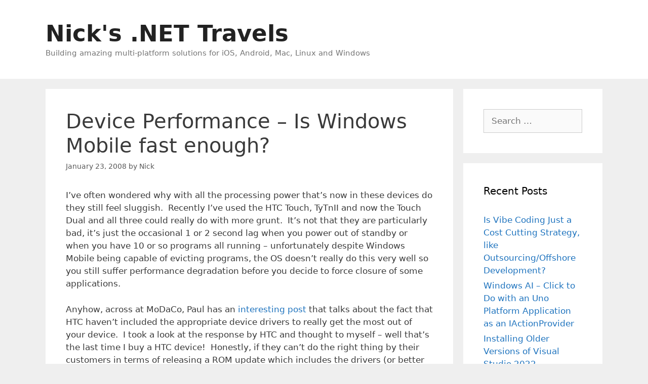

--- FILE ---
content_type: text/html; charset=UTF-8
request_url: https://nicksnettravels.builttoroam.com/post-2008-01-23-device-performance-is-windows-mobile-fast-enough-aspx/
body_size: 23530
content:
<!DOCTYPE html>
<html lang="en-AU">
<head>
	<meta charset="UTF-8">
	<meta name='robots' content='index, follow, max-image-preview:large, max-snippet:-1, max-video-preview:-1' />
	<style>img:is([sizes="auto" i], [sizes^="auto," i]) { contain-intrinsic-size: 3000px 1500px }</style>
	<meta name="viewport" content="width=device-width, initial-scale=1">
	<!-- This site is optimized with the Yoast SEO plugin v26.0 - https://yoast.com/wordpress/plugins/seo/ -->
	<title>Device Performance - Is Windows Mobile fast enough? - Nick&#039;s .NET Travels</title>
	<link rel="canonical" href="https://nicksnettravelswp.builttoroam.com/post-2008-01-23-device-performance-is-windows-mobile-fast-enough-aspx/" />
	<meta property="og:locale" content="en_US" />
	<meta property="og:type" content="article" />
	<meta property="og:title" content="Device Performance - Is Windows Mobile fast enough? - Nick&#039;s .NET Travels" />
	<meta property="og:description" content="Device Performance - Is Windows Mobile fast enough?" />
	<meta property="og:url" content="https://nicksnettravelswp.builttoroam.com/post-2008-01-23-device-performance-is-windows-mobile-fast-enough-aspx/" />
	<meta property="og:site_name" content="Nick&#039;s .NET Travels" />
	<meta property="article:published_time" content="2008-01-22T23:36:39+00:00" />
	<meta name="author" content="Nick" />
	<meta name="twitter:card" content="summary_large_image" />
	<meta name="twitter:creator" content="@thenickrandolph" />
	<meta name="twitter:site" content="@thenickrandolph" />
	<meta name="twitter:label1" content="Written by" />
	<meta name="twitter:data1" content="Nick" />
	<meta name="twitter:label2" content="Est. reading time" />
	<meta name="twitter:data2" content="1 minute" />
	<script type="application/ld+json" class="yoast-schema-graph">{"@context":"https://schema.org","@graph":[{"@type":"Article","@id":"https://nicksnettravelswp.builttoroam.com/post-2008-01-23-device-performance-is-windows-mobile-fast-enough-aspx/#article","isPartOf":{"@id":"https://nicksnettravelswp.builttoroam.com/post-2008-01-23-device-performance-is-windows-mobile-fast-enough-aspx/"},"author":{"name":"Nick","@id":"https://nicksnettravelswp.builttoroam.com/#/schema/person/f4f4ed687f3452debd149b935dd4f7e3"},"headline":"Device Performance &#8211; Is Windows Mobile fast enough?","datePublished":"2008-01-22T23:36:39+00:00","mainEntityOfPage":{"@id":"https://nicksnettravelswp.builttoroam.com/post-2008-01-23-device-performance-is-windows-mobile-fast-enough-aspx/"},"wordCount":231,"commentCount":0,"publisher":{"@id":"https://nicksnettravelswp.builttoroam.com/#/schema/person/f4f4ed687f3452debd149b935dd4f7e3"},"keywords":["Windows Mobile"],"articleSection":["Development"],"inLanguage":"en-AU","potentialAction":[{"@type":"CommentAction","name":"Comment","target":["https://nicksnettravelswp.builttoroam.com/post-2008-01-23-device-performance-is-windows-mobile-fast-enough-aspx/#respond"]}]},{"@type":"WebPage","@id":"https://nicksnettravelswp.builttoroam.com/post-2008-01-23-device-performance-is-windows-mobile-fast-enough-aspx/","url":"https://nicksnettravelswp.builttoroam.com/post-2008-01-23-device-performance-is-windows-mobile-fast-enough-aspx/","name":"Device Performance - Is Windows Mobile fast enough? - Nick&#039;s .NET Travels","isPartOf":{"@id":"https://nicksnettravelswp.builttoroam.com/#website"},"datePublished":"2008-01-22T23:36:39+00:00","breadcrumb":{"@id":"https://nicksnettravelswp.builttoroam.com/post-2008-01-23-device-performance-is-windows-mobile-fast-enough-aspx/#breadcrumb"},"inLanguage":"en-AU","potentialAction":[{"@type":"ReadAction","target":["https://nicksnettravelswp.builttoroam.com/post-2008-01-23-device-performance-is-windows-mobile-fast-enough-aspx/"]}]},{"@type":"BreadcrumbList","@id":"https://nicksnettravelswp.builttoroam.com/post-2008-01-23-device-performance-is-windows-mobile-fast-enough-aspx/#breadcrumb","itemListElement":[{"@type":"ListItem","position":1,"name":"Home","item":"https://nicksnettravelswp.builttoroam.com/"},{"@type":"ListItem","position":2,"name":"Device Performance &#8211; Is Windows Mobile fast enough?"}]},{"@type":"WebSite","@id":"https://nicksnettravelswp.builttoroam.com/#website","url":"https://nicksnettravelswp.builttoroam.com/","name":"Nick&#039;s .NET Travels","description":"Building amazing multi-platform solutions for iOS, Android, Mac, Linux and Windows","publisher":{"@id":"https://nicksnettravelswp.builttoroam.com/#/schema/person/f4f4ed687f3452debd149b935dd4f7e3"},"potentialAction":[{"@type":"SearchAction","target":{"@type":"EntryPoint","urlTemplate":"https://nicksnettravelswp.builttoroam.com/?s={search_term_string}"},"query-input":{"@type":"PropertyValueSpecification","valueRequired":true,"valueName":"search_term_string"}}],"inLanguage":"en-AU"},{"@type":["Person","Organization"],"@id":"https://nicksnettravelswp.builttoroam.com/#/schema/person/f4f4ed687f3452debd149b935dd4f7e3","name":"Nick","image":{"@type":"ImageObject","inLanguage":"en-AU","@id":"https://nicksnettravelswp.builttoroam.com/#/schema/person/image/","url":"/wp-content/uploads/2021/07/nick20casual20photo_preview.jpeg-e1627694851237.jpg","contentUrl":"/wp-content/uploads/2021/07/nick20casual20photo_preview.jpeg-e1627694851237.jpg","width":441,"height":439,"caption":"Nick"},"logo":{"@id":"https://nicksnettravelswp.builttoroam.com/#/schema/person/image/"},"sameAs":["https://nicksnettravels.builttoroam.com","https://x.com/thenickrandolph"]}]}</script>
	<!-- / Yoast SEO plugin. -->


<link rel='dns-prefetch' href='//www.googletagmanager.com' />
<link rel='dns-prefetch' href='//pagead2.googlesyndication.com' />
<link rel='dns-prefetch' href='//fundingchoicesmessages.google.com' />
<link rel="alternate" type="application/rss+xml" title="Nick&#039;s .NET Travels &raquo; Feed" href="https://nicksnettravels.builttoroam.com/feed/" />
<link rel="alternate" type="application/rss+xml" title="Nick&#039;s .NET Travels &raquo; Comments Feed" href="https://nicksnettravels.builttoroam.com/comments/feed/" />
<link rel="alternate" type="application/rss+xml" title="Nick&#039;s .NET Travels &raquo; Device Performance &#8211; Is Windows Mobile fast enough? Comments Feed" href="https://nicksnettravels.builttoroam.com/post-2008-01-23-device-performance-is-windows-mobile-fast-enough-aspx/feed/" />
		<!-- This site uses the Google Analytics by MonsterInsights plugin v9.9.0 - Using Analytics tracking - https://www.monsterinsights.com/ -->
							<script src="//www.googletagmanager.com/gtag/js?id=G-RC98PP9B1E"  data-cfasync="false" data-wpfc-render="false" async></script>
			<script data-cfasync="false" data-wpfc-render="false">
				var mi_version = '9.9.0';
				var mi_track_user = true;
				var mi_no_track_reason = '';
								var MonsterInsightsDefaultLocations = {"page_location":"https:\/\/nicksnettravels.builttoroam.com\/post-2008-01-23-device-performance-is-windows-mobile-fast-enough-aspx\/"};
								if ( typeof MonsterInsightsPrivacyGuardFilter === 'function' ) {
					var MonsterInsightsLocations = (typeof MonsterInsightsExcludeQuery === 'object') ? MonsterInsightsPrivacyGuardFilter( MonsterInsightsExcludeQuery ) : MonsterInsightsPrivacyGuardFilter( MonsterInsightsDefaultLocations );
				} else {
					var MonsterInsightsLocations = (typeof MonsterInsightsExcludeQuery === 'object') ? MonsterInsightsExcludeQuery : MonsterInsightsDefaultLocations;
				}

								var disableStrs = [
										'ga-disable-G-RC98PP9B1E',
									];

				/* Function to detect opted out users */
				function __gtagTrackerIsOptedOut() {
					for (var index = 0; index < disableStrs.length; index++) {
						if (document.cookie.indexOf(disableStrs[index] + '=true') > -1) {
							return true;
						}
					}

					return false;
				}

				/* Disable tracking if the opt-out cookie exists. */
				if (__gtagTrackerIsOptedOut()) {
					for (var index = 0; index < disableStrs.length; index++) {
						window[disableStrs[index]] = true;
					}
				}

				/* Opt-out function */
				function __gtagTrackerOptout() {
					for (var index = 0; index < disableStrs.length; index++) {
						document.cookie = disableStrs[index] + '=true; expires=Thu, 31 Dec 2099 23:59:59 UTC; path=/';
						window[disableStrs[index]] = true;
					}
				}

				if ('undefined' === typeof gaOptout) {
					function gaOptout() {
						__gtagTrackerOptout();
					}
				}
								window.dataLayer = window.dataLayer || [];

				window.MonsterInsightsDualTracker = {
					helpers: {},
					trackers: {},
				};
				if (mi_track_user) {
					function __gtagDataLayer() {
						dataLayer.push(arguments);
					}

					function __gtagTracker(type, name, parameters) {
						if (!parameters) {
							parameters = {};
						}

						if (parameters.send_to) {
							__gtagDataLayer.apply(null, arguments);
							return;
						}

						if (type === 'event') {
														parameters.send_to = monsterinsights_frontend.v4_id;
							var hookName = name;
							if (typeof parameters['event_category'] !== 'undefined') {
								hookName = parameters['event_category'] + ':' + name;
							}

							if (typeof MonsterInsightsDualTracker.trackers[hookName] !== 'undefined') {
								MonsterInsightsDualTracker.trackers[hookName](parameters);
							} else {
								__gtagDataLayer('event', name, parameters);
							}
							
						} else {
							__gtagDataLayer.apply(null, arguments);
						}
					}

					__gtagTracker('js', new Date());
					__gtagTracker('set', {
						'developer_id.dZGIzZG': true,
											});
					if ( MonsterInsightsLocations.page_location ) {
						__gtagTracker('set', MonsterInsightsLocations);
					}
										__gtagTracker('config', 'G-RC98PP9B1E', {"forceSSL":"true","link_attribution":"true"} );
										window.gtag = __gtagTracker;										(function () {
						/* https://developers.google.com/analytics/devguides/collection/analyticsjs/ */
						/* ga and __gaTracker compatibility shim. */
						var noopfn = function () {
							return null;
						};
						var newtracker = function () {
							return new Tracker();
						};
						var Tracker = function () {
							return null;
						};
						var p = Tracker.prototype;
						p.get = noopfn;
						p.set = noopfn;
						p.send = function () {
							var args = Array.prototype.slice.call(arguments);
							args.unshift('send');
							__gaTracker.apply(null, args);
						};
						var __gaTracker = function () {
							var len = arguments.length;
							if (len === 0) {
								return;
							}
							var f = arguments[len - 1];
							if (typeof f !== 'object' || f === null || typeof f.hitCallback !== 'function') {
								if ('send' === arguments[0]) {
									var hitConverted, hitObject = false, action;
									if ('event' === arguments[1]) {
										if ('undefined' !== typeof arguments[3]) {
											hitObject = {
												'eventAction': arguments[3],
												'eventCategory': arguments[2],
												'eventLabel': arguments[4],
												'value': arguments[5] ? arguments[5] : 1,
											}
										}
									}
									if ('pageview' === arguments[1]) {
										if ('undefined' !== typeof arguments[2]) {
											hitObject = {
												'eventAction': 'page_view',
												'page_path': arguments[2],
											}
										}
									}
									if (typeof arguments[2] === 'object') {
										hitObject = arguments[2];
									}
									if (typeof arguments[5] === 'object') {
										Object.assign(hitObject, arguments[5]);
									}
									if ('undefined' !== typeof arguments[1].hitType) {
										hitObject = arguments[1];
										if ('pageview' === hitObject.hitType) {
											hitObject.eventAction = 'page_view';
										}
									}
									if (hitObject) {
										action = 'timing' === arguments[1].hitType ? 'timing_complete' : hitObject.eventAction;
										hitConverted = mapArgs(hitObject);
										__gtagTracker('event', action, hitConverted);
									}
								}
								return;
							}

							function mapArgs(args) {
								var arg, hit = {};
								var gaMap = {
									'eventCategory': 'event_category',
									'eventAction': 'event_action',
									'eventLabel': 'event_label',
									'eventValue': 'event_value',
									'nonInteraction': 'non_interaction',
									'timingCategory': 'event_category',
									'timingVar': 'name',
									'timingValue': 'value',
									'timingLabel': 'event_label',
									'page': 'page_path',
									'location': 'page_location',
									'title': 'page_title',
									'referrer' : 'page_referrer',
								};
								for (arg in args) {
																		if (!(!args.hasOwnProperty(arg) || !gaMap.hasOwnProperty(arg))) {
										hit[gaMap[arg]] = args[arg];
									} else {
										hit[arg] = args[arg];
									}
								}
								return hit;
							}

							try {
								f.hitCallback();
							} catch (ex) {
							}
						};
						__gaTracker.create = newtracker;
						__gaTracker.getByName = newtracker;
						__gaTracker.getAll = function () {
							return [];
						};
						__gaTracker.remove = noopfn;
						__gaTracker.loaded = true;
						window['__gaTracker'] = __gaTracker;
					})();
									} else {
										console.log("");
					(function () {
						function __gtagTracker() {
							return null;
						}

						window['__gtagTracker'] = __gtagTracker;
						window['gtag'] = __gtagTracker;
					})();
									}
			</script>
			
							<!-- / Google Analytics by MonsterInsights -->
		<script>
window._wpemojiSettings = {"baseUrl":"https:\/\/s.w.org\/images\/core\/emoji\/16.0.1\/72x72\/","ext":".png","svgUrl":"https:\/\/s.w.org\/images\/core\/emoji\/16.0.1\/svg\/","svgExt":".svg","source":{"concatemoji":"https:\/\/nicksnettravels.builttoroam.com\/wp-includes\/js\/wp-emoji-release.min.js?ver=6.8.3"}};
/*! This file is auto-generated */
!function(s,n){var o,i,e;function c(e){try{var t={supportTests:e,timestamp:(new Date).valueOf()};sessionStorage.setItem(o,JSON.stringify(t))}catch(e){}}function p(e,t,n){e.clearRect(0,0,e.canvas.width,e.canvas.height),e.fillText(t,0,0);var t=new Uint32Array(e.getImageData(0,0,e.canvas.width,e.canvas.height).data),a=(e.clearRect(0,0,e.canvas.width,e.canvas.height),e.fillText(n,0,0),new Uint32Array(e.getImageData(0,0,e.canvas.width,e.canvas.height).data));return t.every(function(e,t){return e===a[t]})}function u(e,t){e.clearRect(0,0,e.canvas.width,e.canvas.height),e.fillText(t,0,0);for(var n=e.getImageData(16,16,1,1),a=0;a<n.data.length;a++)if(0!==n.data[a])return!1;return!0}function f(e,t,n,a){switch(t){case"flag":return n(e,"\ud83c\udff3\ufe0f\u200d\u26a7\ufe0f","\ud83c\udff3\ufe0f\u200b\u26a7\ufe0f")?!1:!n(e,"\ud83c\udde8\ud83c\uddf6","\ud83c\udde8\u200b\ud83c\uddf6")&&!n(e,"\ud83c\udff4\udb40\udc67\udb40\udc62\udb40\udc65\udb40\udc6e\udb40\udc67\udb40\udc7f","\ud83c\udff4\u200b\udb40\udc67\u200b\udb40\udc62\u200b\udb40\udc65\u200b\udb40\udc6e\u200b\udb40\udc67\u200b\udb40\udc7f");case"emoji":return!a(e,"\ud83e\udedf")}return!1}function g(e,t,n,a){var r="undefined"!=typeof WorkerGlobalScope&&self instanceof WorkerGlobalScope?new OffscreenCanvas(300,150):s.createElement("canvas"),o=r.getContext("2d",{willReadFrequently:!0}),i=(o.textBaseline="top",o.font="600 32px Arial",{});return e.forEach(function(e){i[e]=t(o,e,n,a)}),i}function t(e){var t=s.createElement("script");t.src=e,t.defer=!0,s.head.appendChild(t)}"undefined"!=typeof Promise&&(o="wpEmojiSettingsSupports",i=["flag","emoji"],n.supports={everything:!0,everythingExceptFlag:!0},e=new Promise(function(e){s.addEventListener("DOMContentLoaded",e,{once:!0})}),new Promise(function(t){var n=function(){try{var e=JSON.parse(sessionStorage.getItem(o));if("object"==typeof e&&"number"==typeof e.timestamp&&(new Date).valueOf()<e.timestamp+604800&&"object"==typeof e.supportTests)return e.supportTests}catch(e){}return null}();if(!n){if("undefined"!=typeof Worker&&"undefined"!=typeof OffscreenCanvas&&"undefined"!=typeof URL&&URL.createObjectURL&&"undefined"!=typeof Blob)try{var e="postMessage("+g.toString()+"("+[JSON.stringify(i),f.toString(),p.toString(),u.toString()].join(",")+"));",a=new Blob([e],{type:"text/javascript"}),r=new Worker(URL.createObjectURL(a),{name:"wpTestEmojiSupports"});return void(r.onmessage=function(e){c(n=e.data),r.terminate(),t(n)})}catch(e){}c(n=g(i,f,p,u))}t(n)}).then(function(e){for(var t in e)n.supports[t]=e[t],n.supports.everything=n.supports.everything&&n.supports[t],"flag"!==t&&(n.supports.everythingExceptFlag=n.supports.everythingExceptFlag&&n.supports[t]);n.supports.everythingExceptFlag=n.supports.everythingExceptFlag&&!n.supports.flag,n.DOMReady=!1,n.readyCallback=function(){n.DOMReady=!0}}).then(function(){return e}).then(function(){var e;n.supports.everything||(n.readyCallback(),(e=n.source||{}).concatemoji?t(e.concatemoji):e.wpemoji&&e.twemoji&&(t(e.twemoji),t(e.wpemoji)))}))}((window,document),window._wpemojiSettings);
</script>
<style id='wp-emoji-styles-inline-css'>

	img.wp-smiley, img.emoji {
		display: inline !important;
		border: none !important;
		box-shadow: none !important;
		height: 1em !important;
		width: 1em !important;
		margin: 0 0.07em !important;
		vertical-align: -0.1em !important;
		background: none !important;
		padding: 0 !important;
	}
</style>
<link rel='stylesheet' id='wp-block-library-css' href='https://nicksnettravels.builttoroam.com/wp-includes/css/dist/block-library/style.min.css?ver=6.8.3' media='all' />
<style id='classic-theme-styles-inline-css'>
/*! This file is auto-generated */
.wp-block-button__link{color:#fff;background-color:#32373c;border-radius:9999px;box-shadow:none;text-decoration:none;padding:calc(.667em + 2px) calc(1.333em + 2px);font-size:1.125em}.wp-block-file__button{background:#32373c;color:#fff;text-decoration:none}
</style>
<link rel='stylesheet' id='ultimate_blocks-cgb-style-css-css' href='/wp-content/plugins/ultimate-blocks/dist/blocks.style.build.css?ver=3.4.1' media='all' />
<style id='global-styles-inline-css'>
:root{--wp--preset--aspect-ratio--square: 1;--wp--preset--aspect-ratio--4-3: 4/3;--wp--preset--aspect-ratio--3-4: 3/4;--wp--preset--aspect-ratio--3-2: 3/2;--wp--preset--aspect-ratio--2-3: 2/3;--wp--preset--aspect-ratio--16-9: 16/9;--wp--preset--aspect-ratio--9-16: 9/16;--wp--preset--color--black: #000000;--wp--preset--color--cyan-bluish-gray: #abb8c3;--wp--preset--color--white: #ffffff;--wp--preset--color--pale-pink: #f78da7;--wp--preset--color--vivid-red: #cf2e2e;--wp--preset--color--luminous-vivid-orange: #ff6900;--wp--preset--color--luminous-vivid-amber: #fcb900;--wp--preset--color--light-green-cyan: #7bdcb5;--wp--preset--color--vivid-green-cyan: #00d084;--wp--preset--color--pale-cyan-blue: #8ed1fc;--wp--preset--color--vivid-cyan-blue: #0693e3;--wp--preset--color--vivid-purple: #9b51e0;--wp--preset--color--contrast: var(--contrast);--wp--preset--color--contrast-2: var(--contrast-2);--wp--preset--color--contrast-3: var(--contrast-3);--wp--preset--color--base: var(--base);--wp--preset--color--base-2: var(--base-2);--wp--preset--color--base-3: var(--base-3);--wp--preset--color--accent: var(--accent);--wp--preset--gradient--vivid-cyan-blue-to-vivid-purple: linear-gradient(135deg,rgba(6,147,227,1) 0%,rgb(155,81,224) 100%);--wp--preset--gradient--light-green-cyan-to-vivid-green-cyan: linear-gradient(135deg,rgb(122,220,180) 0%,rgb(0,208,130) 100%);--wp--preset--gradient--luminous-vivid-amber-to-luminous-vivid-orange: linear-gradient(135deg,rgba(252,185,0,1) 0%,rgba(255,105,0,1) 100%);--wp--preset--gradient--luminous-vivid-orange-to-vivid-red: linear-gradient(135deg,rgba(255,105,0,1) 0%,rgb(207,46,46) 100%);--wp--preset--gradient--very-light-gray-to-cyan-bluish-gray: linear-gradient(135deg,rgb(238,238,238) 0%,rgb(169,184,195) 100%);--wp--preset--gradient--cool-to-warm-spectrum: linear-gradient(135deg,rgb(74,234,220) 0%,rgb(151,120,209) 20%,rgb(207,42,186) 40%,rgb(238,44,130) 60%,rgb(251,105,98) 80%,rgb(254,248,76) 100%);--wp--preset--gradient--blush-light-purple: linear-gradient(135deg,rgb(255,206,236) 0%,rgb(152,150,240) 100%);--wp--preset--gradient--blush-bordeaux: linear-gradient(135deg,rgb(254,205,165) 0%,rgb(254,45,45) 50%,rgb(107,0,62) 100%);--wp--preset--gradient--luminous-dusk: linear-gradient(135deg,rgb(255,203,112) 0%,rgb(199,81,192) 50%,rgb(65,88,208) 100%);--wp--preset--gradient--pale-ocean: linear-gradient(135deg,rgb(255,245,203) 0%,rgb(182,227,212) 50%,rgb(51,167,181) 100%);--wp--preset--gradient--electric-grass: linear-gradient(135deg,rgb(202,248,128) 0%,rgb(113,206,126) 100%);--wp--preset--gradient--midnight: linear-gradient(135deg,rgb(2,3,129) 0%,rgb(40,116,252) 100%);--wp--preset--font-size--small: 13px;--wp--preset--font-size--medium: 20px;--wp--preset--font-size--large: 36px;--wp--preset--font-size--x-large: 42px;--wp--preset--spacing--20: 0.44rem;--wp--preset--spacing--30: 0.67rem;--wp--preset--spacing--40: 1rem;--wp--preset--spacing--50: 1.5rem;--wp--preset--spacing--60: 2.25rem;--wp--preset--spacing--70: 3.38rem;--wp--preset--spacing--80: 5.06rem;--wp--preset--shadow--natural: 6px 6px 9px rgba(0, 0, 0, 0.2);--wp--preset--shadow--deep: 12px 12px 50px rgba(0, 0, 0, 0.4);--wp--preset--shadow--sharp: 6px 6px 0px rgba(0, 0, 0, 0.2);--wp--preset--shadow--outlined: 6px 6px 0px -3px rgba(255, 255, 255, 1), 6px 6px rgba(0, 0, 0, 1);--wp--preset--shadow--crisp: 6px 6px 0px rgba(0, 0, 0, 1);}:where(.is-layout-flex){gap: 0.5em;}:where(.is-layout-grid){gap: 0.5em;}body .is-layout-flex{display: flex;}.is-layout-flex{flex-wrap: wrap;align-items: center;}.is-layout-flex > :is(*, div){margin: 0;}body .is-layout-grid{display: grid;}.is-layout-grid > :is(*, div){margin: 0;}:where(.wp-block-columns.is-layout-flex){gap: 2em;}:where(.wp-block-columns.is-layout-grid){gap: 2em;}:where(.wp-block-post-template.is-layout-flex){gap: 1.25em;}:where(.wp-block-post-template.is-layout-grid){gap: 1.25em;}.has-black-color{color: var(--wp--preset--color--black) !important;}.has-cyan-bluish-gray-color{color: var(--wp--preset--color--cyan-bluish-gray) !important;}.has-white-color{color: var(--wp--preset--color--white) !important;}.has-pale-pink-color{color: var(--wp--preset--color--pale-pink) !important;}.has-vivid-red-color{color: var(--wp--preset--color--vivid-red) !important;}.has-luminous-vivid-orange-color{color: var(--wp--preset--color--luminous-vivid-orange) !important;}.has-luminous-vivid-amber-color{color: var(--wp--preset--color--luminous-vivid-amber) !important;}.has-light-green-cyan-color{color: var(--wp--preset--color--light-green-cyan) !important;}.has-vivid-green-cyan-color{color: var(--wp--preset--color--vivid-green-cyan) !important;}.has-pale-cyan-blue-color{color: var(--wp--preset--color--pale-cyan-blue) !important;}.has-vivid-cyan-blue-color{color: var(--wp--preset--color--vivid-cyan-blue) !important;}.has-vivid-purple-color{color: var(--wp--preset--color--vivid-purple) !important;}.has-black-background-color{background-color: var(--wp--preset--color--black) !important;}.has-cyan-bluish-gray-background-color{background-color: var(--wp--preset--color--cyan-bluish-gray) !important;}.has-white-background-color{background-color: var(--wp--preset--color--white) !important;}.has-pale-pink-background-color{background-color: var(--wp--preset--color--pale-pink) !important;}.has-vivid-red-background-color{background-color: var(--wp--preset--color--vivid-red) !important;}.has-luminous-vivid-orange-background-color{background-color: var(--wp--preset--color--luminous-vivid-orange) !important;}.has-luminous-vivid-amber-background-color{background-color: var(--wp--preset--color--luminous-vivid-amber) !important;}.has-light-green-cyan-background-color{background-color: var(--wp--preset--color--light-green-cyan) !important;}.has-vivid-green-cyan-background-color{background-color: var(--wp--preset--color--vivid-green-cyan) !important;}.has-pale-cyan-blue-background-color{background-color: var(--wp--preset--color--pale-cyan-blue) !important;}.has-vivid-cyan-blue-background-color{background-color: var(--wp--preset--color--vivid-cyan-blue) !important;}.has-vivid-purple-background-color{background-color: var(--wp--preset--color--vivid-purple) !important;}.has-black-border-color{border-color: var(--wp--preset--color--black) !important;}.has-cyan-bluish-gray-border-color{border-color: var(--wp--preset--color--cyan-bluish-gray) !important;}.has-white-border-color{border-color: var(--wp--preset--color--white) !important;}.has-pale-pink-border-color{border-color: var(--wp--preset--color--pale-pink) !important;}.has-vivid-red-border-color{border-color: var(--wp--preset--color--vivid-red) !important;}.has-luminous-vivid-orange-border-color{border-color: var(--wp--preset--color--luminous-vivid-orange) !important;}.has-luminous-vivid-amber-border-color{border-color: var(--wp--preset--color--luminous-vivid-amber) !important;}.has-light-green-cyan-border-color{border-color: var(--wp--preset--color--light-green-cyan) !important;}.has-vivid-green-cyan-border-color{border-color: var(--wp--preset--color--vivid-green-cyan) !important;}.has-pale-cyan-blue-border-color{border-color: var(--wp--preset--color--pale-cyan-blue) !important;}.has-vivid-cyan-blue-border-color{border-color: var(--wp--preset--color--vivid-cyan-blue) !important;}.has-vivid-purple-border-color{border-color: var(--wp--preset--color--vivid-purple) !important;}.has-vivid-cyan-blue-to-vivid-purple-gradient-background{background: var(--wp--preset--gradient--vivid-cyan-blue-to-vivid-purple) !important;}.has-light-green-cyan-to-vivid-green-cyan-gradient-background{background: var(--wp--preset--gradient--light-green-cyan-to-vivid-green-cyan) !important;}.has-luminous-vivid-amber-to-luminous-vivid-orange-gradient-background{background: var(--wp--preset--gradient--luminous-vivid-amber-to-luminous-vivid-orange) !important;}.has-luminous-vivid-orange-to-vivid-red-gradient-background{background: var(--wp--preset--gradient--luminous-vivid-orange-to-vivid-red) !important;}.has-very-light-gray-to-cyan-bluish-gray-gradient-background{background: var(--wp--preset--gradient--very-light-gray-to-cyan-bluish-gray) !important;}.has-cool-to-warm-spectrum-gradient-background{background: var(--wp--preset--gradient--cool-to-warm-spectrum) !important;}.has-blush-light-purple-gradient-background{background: var(--wp--preset--gradient--blush-light-purple) !important;}.has-blush-bordeaux-gradient-background{background: var(--wp--preset--gradient--blush-bordeaux) !important;}.has-luminous-dusk-gradient-background{background: var(--wp--preset--gradient--luminous-dusk) !important;}.has-pale-ocean-gradient-background{background: var(--wp--preset--gradient--pale-ocean) !important;}.has-electric-grass-gradient-background{background: var(--wp--preset--gradient--electric-grass) !important;}.has-midnight-gradient-background{background: var(--wp--preset--gradient--midnight) !important;}.has-small-font-size{font-size: var(--wp--preset--font-size--small) !important;}.has-medium-font-size{font-size: var(--wp--preset--font-size--medium) !important;}.has-large-font-size{font-size: var(--wp--preset--font-size--large) !important;}.has-x-large-font-size{font-size: var(--wp--preset--font-size--x-large) !important;}
:where(.wp-block-post-template.is-layout-flex){gap: 1.25em;}:where(.wp-block-post-template.is-layout-grid){gap: 1.25em;}
:where(.wp-block-columns.is-layout-flex){gap: 2em;}:where(.wp-block-columns.is-layout-grid){gap: 2em;}
:root :where(.wp-block-pullquote){font-size: 1.5em;line-height: 1.6;}
</style>
<link rel='stylesheet' id='ub-extension-style-css-css' href='/wp-content/plugins/ultimate-blocks/src/extensions/style.css?ver=6.8.3' media='all' />
<link rel='stylesheet' id='generate-style-grid-css' href='/wp-content/themes/generatepress/assets/css/unsemantic-grid.min.css?ver=3.6.0' media='all' />
<link rel='stylesheet' id='generate-style-css' href='/wp-content/themes/generatepress/assets/css/style.min.css?ver=3.6.0' media='all' />
<style id='generate-style-inline-css'>
body{background-color:#efefef;color:#3a3a3a;}a{color:#1e73be;}a:hover, a:focus, a:active{color:#000000;}body .grid-container{max-width:1100px;}.wp-block-group__inner-container{max-width:1100px;margin-left:auto;margin-right:auto;}:root{--contrast:#222222;--contrast-2:#575760;--contrast-3:#b2b2be;--base:#f0f0f0;--base-2:#f7f8f9;--base-3:#ffffff;--accent:#1e73be;}:root .has-contrast-color{color:var(--contrast);}:root .has-contrast-background-color{background-color:var(--contrast);}:root .has-contrast-2-color{color:var(--contrast-2);}:root .has-contrast-2-background-color{background-color:var(--contrast-2);}:root .has-contrast-3-color{color:var(--contrast-3);}:root .has-contrast-3-background-color{background-color:var(--contrast-3);}:root .has-base-color{color:var(--base);}:root .has-base-background-color{background-color:var(--base);}:root .has-base-2-color{color:var(--base-2);}:root .has-base-2-background-color{background-color:var(--base-2);}:root .has-base-3-color{color:var(--base-3);}:root .has-base-3-background-color{background-color:var(--base-3);}:root .has-accent-color{color:var(--accent);}:root .has-accent-background-color{background-color:var(--accent);}body, button, input, select, textarea{font-family:-apple-system, system-ui, BlinkMacSystemFont, "Segoe UI", Helvetica, Arial, sans-serif, "Apple Color Emoji", "Segoe UI Emoji", "Segoe UI Symbol";}body{line-height:1.5;}.entry-content > [class*="wp-block-"]:not(:last-child):not(.wp-block-heading){margin-bottom:1.5em;}.main-title{font-size:45px;}.main-navigation .main-nav ul ul li a{font-size:14px;}.sidebar .widget, .footer-widgets .widget{font-size:17px;}h1{font-weight:300;font-size:40px;}h2{font-weight:300;font-size:30px;}h3{font-size:20px;}h4{font-size:inherit;}h5{font-size:inherit;}@media (max-width:768px){.main-title{font-size:30px;}h1{font-size:30px;}h2{font-size:25px;}}.top-bar{background-color:#636363;color:#ffffff;}.top-bar a{color:#ffffff;}.top-bar a:hover{color:#303030;}.site-header{background-color:#ffffff;color:#3a3a3a;}.site-header a{color:#3a3a3a;}.main-title a,.main-title a:hover{color:#222222;}.site-description{color:#757575;}.main-navigation,.main-navigation ul ul{background-color:#222222;}.main-navigation .main-nav ul li a, .main-navigation .menu-toggle, .main-navigation .menu-bar-items{color:#ffffff;}.main-navigation .main-nav ul li:not([class*="current-menu-"]):hover > a, .main-navigation .main-nav ul li:not([class*="current-menu-"]):focus > a, .main-navigation .main-nav ul li.sfHover:not([class*="current-menu-"]) > a, .main-navigation .menu-bar-item:hover > a, .main-navigation .menu-bar-item.sfHover > a{color:#ffffff;background-color:#3f3f3f;}button.menu-toggle:hover,button.menu-toggle:focus,.main-navigation .mobile-bar-items a,.main-navigation .mobile-bar-items a:hover,.main-navigation .mobile-bar-items a:focus{color:#ffffff;}.main-navigation .main-nav ul li[class*="current-menu-"] > a{color:#ffffff;background-color:#3f3f3f;}.navigation-search input[type="search"],.navigation-search input[type="search"]:active, .navigation-search input[type="search"]:focus, .main-navigation .main-nav ul li.search-item.active > a, .main-navigation .menu-bar-items .search-item.active > a{color:#ffffff;background-color:#3f3f3f;}.main-navigation ul ul{background-color:#3f3f3f;}.main-navigation .main-nav ul ul li a{color:#ffffff;}.main-navigation .main-nav ul ul li:not([class*="current-menu-"]):hover > a,.main-navigation .main-nav ul ul li:not([class*="current-menu-"]):focus > a, .main-navigation .main-nav ul ul li.sfHover:not([class*="current-menu-"]) > a{color:#ffffff;background-color:#4f4f4f;}.main-navigation .main-nav ul ul li[class*="current-menu-"] > a{color:#ffffff;background-color:#4f4f4f;}.separate-containers .inside-article, .separate-containers .comments-area, .separate-containers .page-header, .one-container .container, .separate-containers .paging-navigation, .inside-page-header{background-color:#ffffff;}.entry-meta{color:#595959;}.entry-meta a{color:#595959;}.entry-meta a:hover{color:#1e73be;}.sidebar .widget{background-color:#ffffff;}.sidebar .widget .widget-title{color:#000000;}.footer-widgets{background-color:#ffffff;}.footer-widgets .widget-title{color:#000000;}.site-info{color:#ffffff;background-color:#222222;}.site-info a{color:#ffffff;}.site-info a:hover{color:#606060;}.footer-bar .widget_nav_menu .current-menu-item a{color:#606060;}input[type="text"],input[type="email"],input[type="url"],input[type="password"],input[type="search"],input[type="tel"],input[type="number"],textarea,select{color:#666666;background-color:#fafafa;border-color:#cccccc;}input[type="text"]:focus,input[type="email"]:focus,input[type="url"]:focus,input[type="password"]:focus,input[type="search"]:focus,input[type="tel"]:focus,input[type="number"]:focus,textarea:focus,select:focus{color:#666666;background-color:#ffffff;border-color:#bfbfbf;}button,html input[type="button"],input[type="reset"],input[type="submit"],a.button,a.wp-block-button__link:not(.has-background){color:#ffffff;background-color:#666666;}button:hover,html input[type="button"]:hover,input[type="reset"]:hover,input[type="submit"]:hover,a.button:hover,button:focus,html input[type="button"]:focus,input[type="reset"]:focus,input[type="submit"]:focus,a.button:focus,a.wp-block-button__link:not(.has-background):active,a.wp-block-button__link:not(.has-background):focus,a.wp-block-button__link:not(.has-background):hover{color:#ffffff;background-color:#3f3f3f;}a.generate-back-to-top{background-color:rgba( 0,0,0,0.4 );color:#ffffff;}a.generate-back-to-top:hover,a.generate-back-to-top:focus{background-color:rgba( 0,0,0,0.6 );color:#ffffff;}:root{--gp-search-modal-bg-color:var(--base-3);--gp-search-modal-text-color:var(--contrast);--gp-search-modal-overlay-bg-color:rgba(0,0,0,0.2);}@media (max-width:768px){.main-navigation .menu-bar-item:hover > a, .main-navigation .menu-bar-item.sfHover > a{background:none;color:#ffffff;}}.inside-top-bar{padding:10px;}.inside-header{padding:40px;}.site-main .wp-block-group__inner-container{padding:40px;}.entry-content .alignwide, body:not(.no-sidebar) .entry-content .alignfull{margin-left:-40px;width:calc(100% + 80px);max-width:calc(100% + 80px);}.rtl .menu-item-has-children .dropdown-menu-toggle{padding-left:20px;}.rtl .main-navigation .main-nav ul li.menu-item-has-children > a{padding-right:20px;}.site-info{padding:20px;}@media (max-width:768px){.separate-containers .inside-article, .separate-containers .comments-area, .separate-containers .page-header, .separate-containers .paging-navigation, .one-container .site-content, .inside-page-header{padding:30px;}.site-main .wp-block-group__inner-container{padding:30px;}.site-info{padding-right:10px;padding-left:10px;}.entry-content .alignwide, body:not(.no-sidebar) .entry-content .alignfull{margin-left:-30px;width:calc(100% + 60px);max-width:calc(100% + 60px);}}.one-container .sidebar .widget{padding:0px;}/* End cached CSS */@media (max-width:768px){.main-navigation .menu-toggle,.main-navigation .mobile-bar-items,.sidebar-nav-mobile:not(#sticky-placeholder){display:block;}.main-navigation ul,.gen-sidebar-nav{display:none;}[class*="nav-float-"] .site-header .inside-header > *{float:none;clear:both;}}
</style>
<link rel='stylesheet' id='generate-mobile-style-css' href='/wp-content/themes/generatepress/assets/css/mobile.min.css?ver=3.6.0' media='all' />
<link rel='stylesheet' id='generate-font-icons-css' href='/wp-content/themes/generatepress/assets/css/components/font-icons.min.css?ver=3.6.0' media='all' />
<script src="/wp-content/plugins/google-analytics-for-wordpress/assets/js/frontend-gtag.min.js?ver=9.9.0" id="monsterinsights-frontend-script-js" async data-wp-strategy="async"></script>
<script data-cfasync="false" data-wpfc-render="false" id='monsterinsights-frontend-script-js-extra'>var monsterinsights_frontend = {"js_events_tracking":"true","download_extensions":"doc,pdf,ppt,zip,xls,docx,pptx,xlsx","inbound_paths":"[{\"path\":\"\\\/recommend\\\/\",\"label\":\"affiliate\"}]","home_url":"https:\/\/nicksnettravels.builttoroam.com","hash_tracking":"false","v4_id":"G-RC98PP9B1E"};</script>

<!-- Google tag (gtag.js) snippet added by Site Kit -->
<!-- Google Analytics snippet added by Site Kit -->
<script src="https://www.googletagmanager.com/gtag/js?id=G-M4TG2D65CD" id="google_gtagjs-js" async></script>
<script id="google_gtagjs-js-after">
window.dataLayer = window.dataLayer || [];function gtag(){dataLayer.push(arguments);}
gtag("set","linker",{"domains":["nicksnettravels.builttoroam.com"]});
gtag("js", new Date());
gtag("set", "developer_id.dZTNiMT", true);
gtag("config", "G-M4TG2D65CD", {"googlesitekit_post_type":"post","googlesitekit_post_date":"20080123","googlesitekit_post_categories":"Development"});
</script>
<link rel="https://api.w.org/" href="https://nicksnettravels.builttoroam.com/wp-json/" /><link rel="alternate" title="JSON" type="application/json" href="https://nicksnettravels.builttoroam.com/wp-json/wp/v2/posts/660" /><link rel="EditURI" type="application/rsd+xml" title="RSD" href="https://nicksnettravels.builttoroam.com/xmlrpc.php?rsd" />
<meta name="generator" content="WordPress 6.8.3" />
<link rel='shortlink' href='https://nicksnettravels.builttoroam.com/?p=660' />
<link rel="alternate" title="oEmbed (JSON)" type="application/json+oembed" href="https://nicksnettravels.builttoroam.com/wp-json/oembed/1.0/embed?url=https%3A%2F%2Fnicksnettravels.builttoroam.com%2Fpost-2008-01-23-device-performance-is-windows-mobile-fast-enough-aspx%2F" />
<link rel="alternate" title="oEmbed (XML)" type="text/xml+oembed" href="https://nicksnettravels.builttoroam.com/wp-json/oembed/1.0/embed?url=https%3A%2F%2Fnicksnettravels.builttoroam.com%2Fpost-2008-01-23-device-performance-is-windows-mobile-fast-enough-aspx%2F&#038;format=xml" />
<script type="text/javascript">
          var appInsights=window.appInsights||function(a){
                function b(a){c[a]=function(){var b=arguments;c.queue.push(function(){c[a].apply(c,b)})}}var c={config:a},d=document,e=window;setTimeout(function(){var b=d.createElement("script");b.src=a.url||"https://az416426.vo.msecnd.net/scripts/a/ai.0.js",d.getElementsByTagName("script")[0].parentNode.appendChild(b)});try{c.cookie=d.cookie}catch(a){}c.queue=[];for(var f=["Event","Exception","Metric","PageView","Trace","Dependency"];f.length;)b("track"+f.pop());if(b("setAuthenticatedUserContext"),b("clearAuthenticatedUserContext"),b("startTrackEvent"),b("stopTrackEvent"),b("startTrackPage"),b("stopTrackPage"),b("flush"),!a.disableExceptionTracking){f="onerror",b("_"+f);var g=e[f];e[f]=function(a,b,d,e,h){var i=g&&g(a,b,d,e,h);return!0!==i&&c["_"+f](a,b,d,e,h),i}}return c    
            }({
                instrumentationKey:"c1f406cb-14e2-4882-a954-92f251dfaf55"
            });
            
            window.appInsights=appInsights,appInsights.queue&&0===appInsights.queue.length&&appInsights.trackPageView("Device Performance &#8211; Is Windows Mobile fast enough?", window.location.origin);
        </script><meta name="generator" content="Site Kit by Google 1.165.0" /><link rel="pingback" href="https://nicksnettravels.builttoroam.com/xmlrpc.php">

<!-- Google AdSense meta tags added by Site Kit -->
<meta name="google-adsense-platform-account" content="ca-host-pub-2644536267352236">
<meta name="google-adsense-platform-domain" content="sitekit.withgoogle.com">
<!-- End Google AdSense meta tags added by Site Kit -->
<style>.recentcomments a{display:inline !important;padding:0 !important;margin:0 !important;}</style><a rel="me" href="https://aus.social/@thenickrandolph"></a>
<!-- Google AdSense snippet added by Site Kit -->
<script async src="https://pagead2.googlesyndication.com/pagead/js/adsbygoogle.js?client=ca-pub-1778331316120170&amp;host=ca-host-pub-2644536267352236" crossorigin="anonymous"></script>

<!-- End Google AdSense snippet added by Site Kit -->

<!-- Google AdSense Ad Blocking Recovery snippet added by Site Kit -->
<script async src="https://fundingchoicesmessages.google.com/i/pub-1778331316120170?ers=1"></script><script>(function() {function signalGooglefcPresent() {if (!window.frames['googlefcPresent']) {if (document.body) {const iframe = document.createElement('iframe'); iframe.style = 'width: 0; height: 0; border: none; z-index: -1000; left: -1000px; top: -1000px;'; iframe.style.display = 'none'; iframe.name = 'googlefcPresent'; document.body.appendChild(iframe);} else {setTimeout(signalGooglefcPresent, 0);}}}signalGooglefcPresent();})();</script>
<!-- End Google AdSense Ad Blocking Recovery snippet added by Site Kit -->

<!-- Google AdSense Ad Blocking Recovery Error Protection snippet added by Site Kit -->
<script>(function(){'use strict';function aa(a){var b=0;return function(){return b<a.length?{done:!1,value:a[b++]}:{done:!0}}}var ba=typeof Object.defineProperties=="function"?Object.defineProperty:function(a,b,c){if(a==Array.prototype||a==Object.prototype)return a;a[b]=c.value;return a};
function ca(a){a=["object"==typeof globalThis&&globalThis,a,"object"==typeof window&&window,"object"==typeof self&&self,"object"==typeof global&&global];for(var b=0;b<a.length;++b){var c=a[b];if(c&&c.Math==Math)return c}throw Error("Cannot find global object");}var da=ca(this);function l(a,b){if(b)a:{var c=da;a=a.split(".");for(var d=0;d<a.length-1;d++){var e=a[d];if(!(e in c))break a;c=c[e]}a=a[a.length-1];d=c[a];b=b(d);b!=d&&b!=null&&ba(c,a,{configurable:!0,writable:!0,value:b})}}
function ea(a){return a.raw=a}function n(a){var b=typeof Symbol!="undefined"&&Symbol.iterator&&a[Symbol.iterator];if(b)return b.call(a);if(typeof a.length=="number")return{next:aa(a)};throw Error(String(a)+" is not an iterable or ArrayLike");}function fa(a){for(var b,c=[];!(b=a.next()).done;)c.push(b.value);return c}var ha=typeof Object.create=="function"?Object.create:function(a){function b(){}b.prototype=a;return new b},p;
if(typeof Object.setPrototypeOf=="function")p=Object.setPrototypeOf;else{var q;a:{var ja={a:!0},ka={};try{ka.__proto__=ja;q=ka.a;break a}catch(a){}q=!1}p=q?function(a,b){a.__proto__=b;if(a.__proto__!==b)throw new TypeError(a+" is not extensible");return a}:null}var la=p;
function t(a,b){a.prototype=ha(b.prototype);a.prototype.constructor=a;if(la)la(a,b);else for(var c in b)if(c!="prototype")if(Object.defineProperties){var d=Object.getOwnPropertyDescriptor(b,c);d&&Object.defineProperty(a,c,d)}else a[c]=b[c];a.A=b.prototype}function ma(){for(var a=Number(this),b=[],c=a;c<arguments.length;c++)b[c-a]=arguments[c];return b}l("Object.is",function(a){return a?a:function(b,c){return b===c?b!==0||1/b===1/c:b!==b&&c!==c}});
l("Array.prototype.includes",function(a){return a?a:function(b,c){var d=this;d instanceof String&&(d=String(d));var e=d.length;c=c||0;for(c<0&&(c=Math.max(c+e,0));c<e;c++){var f=d[c];if(f===b||Object.is(f,b))return!0}return!1}});
l("String.prototype.includes",function(a){return a?a:function(b,c){if(this==null)throw new TypeError("The 'this' value for String.prototype.includes must not be null or undefined");if(b instanceof RegExp)throw new TypeError("First argument to String.prototype.includes must not be a regular expression");return this.indexOf(b,c||0)!==-1}});l("Number.MAX_SAFE_INTEGER",function(){return 9007199254740991});
l("Number.isFinite",function(a){return a?a:function(b){return typeof b!=="number"?!1:!isNaN(b)&&b!==Infinity&&b!==-Infinity}});l("Number.isInteger",function(a){return a?a:function(b){return Number.isFinite(b)?b===Math.floor(b):!1}});l("Number.isSafeInteger",function(a){return a?a:function(b){return Number.isInteger(b)&&Math.abs(b)<=Number.MAX_SAFE_INTEGER}});
l("Math.trunc",function(a){return a?a:function(b){b=Number(b);if(isNaN(b)||b===Infinity||b===-Infinity||b===0)return b;var c=Math.floor(Math.abs(b));return b<0?-c:c}});/*

 Copyright The Closure Library Authors.
 SPDX-License-Identifier: Apache-2.0
*/
var u=this||self;function v(a,b){a:{var c=["CLOSURE_FLAGS"];for(var d=u,e=0;e<c.length;e++)if(d=d[c[e]],d==null){c=null;break a}c=d}a=c&&c[a];return a!=null?a:b}function w(a){return a};function na(a){u.setTimeout(function(){throw a;},0)};var oa=v(610401301,!1),pa=v(188588736,!0),qa=v(645172343,v(1,!0));var x,ra=u.navigator;x=ra?ra.userAgentData||null:null;function z(a){return oa?x?x.brands.some(function(b){return(b=b.brand)&&b.indexOf(a)!=-1}):!1:!1}function A(a){var b;a:{if(b=u.navigator)if(b=b.userAgent)break a;b=""}return b.indexOf(a)!=-1};function B(){return oa?!!x&&x.brands.length>0:!1}function C(){return B()?z("Chromium"):(A("Chrome")||A("CriOS"))&&!(B()?0:A("Edge"))||A("Silk")};var sa=B()?!1:A("Trident")||A("MSIE");!A("Android")||C();C();A("Safari")&&(C()||(B()?0:A("Coast"))||(B()?0:A("Opera"))||(B()?0:A("Edge"))||(B()?z("Microsoft Edge"):A("Edg/"))||B()&&z("Opera"));var ta={},D=null;var ua=typeof Uint8Array!=="undefined",va=!sa&&typeof btoa==="function";var wa;function E(){return typeof BigInt==="function"};var F=typeof Symbol==="function"&&typeof Symbol()==="symbol";function xa(a){return typeof Symbol==="function"&&typeof Symbol()==="symbol"?Symbol():a}var G=xa(),ya=xa("2ex");var za=F?function(a,b){a[G]|=b}:function(a,b){a.g!==void 0?a.g|=b:Object.defineProperties(a,{g:{value:b,configurable:!0,writable:!0,enumerable:!1}})},H=F?function(a){return a[G]|0}:function(a){return a.g|0},I=F?function(a){return a[G]}:function(a){return a.g},J=F?function(a,b){a[G]=b}:function(a,b){a.g!==void 0?a.g=b:Object.defineProperties(a,{g:{value:b,configurable:!0,writable:!0,enumerable:!1}})};function Aa(a,b){J(b,(a|0)&-14591)}function Ba(a,b){J(b,(a|34)&-14557)};var K={},Ca={};function Da(a){return!(!a||typeof a!=="object"||a.g!==Ca)}function Ea(a){return a!==null&&typeof a==="object"&&!Array.isArray(a)&&a.constructor===Object}function L(a,b,c){if(!Array.isArray(a)||a.length)return!1;var d=H(a);if(d&1)return!0;if(!(b&&(Array.isArray(b)?b.includes(c):b.has(c))))return!1;J(a,d|1);return!0};var M=0,N=0;function Fa(a){var b=a>>>0;M=b;N=(a-b)/4294967296>>>0}function Ga(a){if(a<0){Fa(-a);var b=n(Ha(M,N));a=b.next().value;b=b.next().value;M=a>>>0;N=b>>>0}else Fa(a)}function Ia(a,b){b>>>=0;a>>>=0;if(b<=2097151)var c=""+(4294967296*b+a);else E()?c=""+(BigInt(b)<<BigInt(32)|BigInt(a)):(c=(a>>>24|b<<8)&16777215,b=b>>16&65535,a=(a&16777215)+c*6777216+b*6710656,c+=b*8147497,b*=2,a>=1E7&&(c+=a/1E7>>>0,a%=1E7),c>=1E7&&(b+=c/1E7>>>0,c%=1E7),c=b+Ja(c)+Ja(a));return c}
function Ja(a){a=String(a);return"0000000".slice(a.length)+a}function Ha(a,b){b=~b;a?a=~a+1:b+=1;return[a,b]};var Ka=/^-?([1-9][0-9]*|0)(\.[0-9]+)?$/;var O;function La(a,b){O=b;a=new a(b);O=void 0;return a}
function P(a,b,c){a==null&&(a=O);O=void 0;if(a==null){var d=96;c?(a=[c],d|=512):a=[];b&&(d=d&-16760833|(b&1023)<<14)}else{if(!Array.isArray(a))throw Error("narr");d=H(a);if(d&2048)throw Error("farr");if(d&64)return a;d|=64;if(c&&(d|=512,c!==a[0]))throw Error("mid");a:{c=a;var e=c.length;if(e){var f=e-1;if(Ea(c[f])){d|=256;b=f-(+!!(d&512)-1);if(b>=1024)throw Error("pvtlmt");d=d&-16760833|(b&1023)<<14;break a}}if(b){b=Math.max(b,e-(+!!(d&512)-1));if(b>1024)throw Error("spvt");d=d&-16760833|(b&1023)<<
14}}}J(a,d);return a};function Ma(a){switch(typeof a){case "number":return isFinite(a)?a:String(a);case "boolean":return a?1:0;case "object":if(a)if(Array.isArray(a)){if(L(a,void 0,0))return}else if(ua&&a!=null&&a instanceof Uint8Array){if(va){for(var b="",c=0,d=a.length-10240;c<d;)b+=String.fromCharCode.apply(null,a.subarray(c,c+=10240));b+=String.fromCharCode.apply(null,c?a.subarray(c):a);a=btoa(b)}else{b===void 0&&(b=0);if(!D){D={};c="ABCDEFGHIJKLMNOPQRSTUVWXYZabcdefghijklmnopqrstuvwxyz0123456789".split("");d=["+/=",
"+/","-_=","-_.","-_"];for(var e=0;e<5;e++){var f=c.concat(d[e].split(""));ta[e]=f;for(var g=0;g<f.length;g++){var h=f[g];D[h]===void 0&&(D[h]=g)}}}b=ta[b];c=Array(Math.floor(a.length/3));d=b[64]||"";for(e=f=0;f<a.length-2;f+=3){var k=a[f],m=a[f+1];h=a[f+2];g=b[k>>2];k=b[(k&3)<<4|m>>4];m=b[(m&15)<<2|h>>6];h=b[h&63];c[e++]=g+k+m+h}g=0;h=d;switch(a.length-f){case 2:g=a[f+1],h=b[(g&15)<<2]||d;case 1:a=a[f],c[e]=b[a>>2]+b[(a&3)<<4|g>>4]+h+d}a=c.join("")}return a}}return a};function Na(a,b,c){a=Array.prototype.slice.call(a);var d=a.length,e=b&256?a[d-1]:void 0;d+=e?-1:0;for(b=b&512?1:0;b<d;b++)a[b]=c(a[b]);if(e){b=a[b]={};for(var f in e)Object.prototype.hasOwnProperty.call(e,f)&&(b[f]=c(e[f]))}return a}function Oa(a,b,c,d,e){if(a!=null){if(Array.isArray(a))a=L(a,void 0,0)?void 0:e&&H(a)&2?a:Pa(a,b,c,d!==void 0,e);else if(Ea(a)){var f={},g;for(g in a)Object.prototype.hasOwnProperty.call(a,g)&&(f[g]=Oa(a[g],b,c,d,e));a=f}else a=b(a,d);return a}}
function Pa(a,b,c,d,e){var f=d||c?H(a):0;d=d?!!(f&32):void 0;a=Array.prototype.slice.call(a);for(var g=0;g<a.length;g++)a[g]=Oa(a[g],b,c,d,e);c&&c(f,a);return a}function Qa(a){return a.s===K?a.toJSON():Ma(a)};function Ra(a,b,c){c=c===void 0?Ba:c;if(a!=null){if(ua&&a instanceof Uint8Array)return b?a:new Uint8Array(a);if(Array.isArray(a)){var d=H(a);if(d&2)return a;b&&(b=d===0||!!(d&32)&&!(d&64||!(d&16)));return b?(J(a,(d|34)&-12293),a):Pa(a,Ra,d&4?Ba:c,!0,!0)}a.s===K&&(c=a.h,d=I(c),a=d&2?a:La(a.constructor,Sa(c,d,!0)));return a}}function Sa(a,b,c){var d=c||b&2?Ba:Aa,e=!!(b&32);a=Na(a,b,function(f){return Ra(f,e,d)});za(a,32|(c?2:0));return a};function Ta(a,b){a=a.h;return Ua(a,I(a),b)}function Va(a,b,c,d){b=d+(+!!(b&512)-1);if(!(b<0||b>=a.length||b>=c))return a[b]}
function Ua(a,b,c,d){if(c===-1)return null;var e=b>>14&1023||536870912;if(c>=e){if(b&256)return a[a.length-1][c]}else{var f=a.length;if(d&&b&256&&(d=a[f-1][c],d!=null)){if(Va(a,b,e,c)&&ya!=null){var g;a=(g=wa)!=null?g:wa={};g=a[ya]||0;g>=4||(a[ya]=g+1,g=Error(),g.__closure__error__context__984382||(g.__closure__error__context__984382={}),g.__closure__error__context__984382.severity="incident",na(g))}return d}return Va(a,b,e,c)}}
function Wa(a,b,c,d,e){var f=b>>14&1023||536870912;if(c>=f||e&&!qa){var g=b;if(b&256)e=a[a.length-1];else{if(d==null)return;e=a[f+(+!!(b&512)-1)]={};g|=256}e[c]=d;c<f&&(a[c+(+!!(b&512)-1)]=void 0);g!==b&&J(a,g)}else a[c+(+!!(b&512)-1)]=d,b&256&&(a=a[a.length-1],c in a&&delete a[c])}
function Xa(a,b){var c=Ya;var d=d===void 0?!1:d;var e=a.h;var f=I(e),g=Ua(e,f,b,d);if(g!=null&&typeof g==="object"&&g.s===K)c=g;else if(Array.isArray(g)){var h=H(g),k=h;k===0&&(k|=f&32);k|=f&2;k!==h&&J(g,k);c=new c(g)}else c=void 0;c!==g&&c!=null&&Wa(e,f,b,c,d);e=c;if(e==null)return e;a=a.h;f=I(a);f&2||(g=e,c=g.h,h=I(c),g=h&2?La(g.constructor,Sa(c,h,!1)):g,g!==e&&(e=g,Wa(a,f,b,e,d)));return e}function Za(a,b){a=Ta(a,b);return a==null||typeof a==="string"?a:void 0}
function $a(a,b){var c=c===void 0?0:c;a=Ta(a,b);if(a!=null)if(b=typeof a,b==="number"?Number.isFinite(a):b!=="string"?0:Ka.test(a))if(typeof a==="number"){if(a=Math.trunc(a),!Number.isSafeInteger(a)){Ga(a);b=M;var d=N;if(a=d&2147483648)b=~b+1>>>0,d=~d>>>0,b==0&&(d=d+1>>>0);b=d*4294967296+(b>>>0);a=a?-b:b}}else if(b=Math.trunc(Number(a)),Number.isSafeInteger(b))a=String(b);else{if(b=a.indexOf("."),b!==-1&&(a=a.substring(0,b)),!(a[0]==="-"?a.length<20||a.length===20&&Number(a.substring(0,7))>-922337:
a.length<19||a.length===19&&Number(a.substring(0,6))<922337)){if(a.length<16)Ga(Number(a));else if(E())a=BigInt(a),M=Number(a&BigInt(4294967295))>>>0,N=Number(a>>BigInt(32)&BigInt(4294967295));else{b=+(a[0]==="-");N=M=0;d=a.length;for(var e=b,f=(d-b)%6+b;f<=d;e=f,f+=6)e=Number(a.slice(e,f)),N*=1E6,M=M*1E6+e,M>=4294967296&&(N+=Math.trunc(M/4294967296),N>>>=0,M>>>=0);b&&(b=n(Ha(M,N)),a=b.next().value,b=b.next().value,M=a,N=b)}a=M;b=N;b&2147483648?E()?a=""+(BigInt(b|0)<<BigInt(32)|BigInt(a>>>0)):(b=
n(Ha(a,b)),a=b.next().value,b=b.next().value,a="-"+Ia(a,b)):a=Ia(a,b)}}else a=void 0;return a!=null?a:c}function R(a,b){var c=c===void 0?"":c;a=Za(a,b);return a!=null?a:c};var S;function T(a,b,c){this.h=P(a,b,c)}T.prototype.toJSON=function(){return ab(this)};T.prototype.s=K;T.prototype.toString=function(){try{return S=!0,ab(this).toString()}finally{S=!1}};
function ab(a){var b=S?a.h:Pa(a.h,Qa,void 0,void 0,!1);var c=!S;var d=pa?void 0:a.constructor.v;var e=I(c?a.h:b);if(a=b.length){var f=b[a-1],g=Ea(f);g?a--:f=void 0;e=+!!(e&512)-1;var h=b;if(g){b:{var k=f;var m={};g=!1;if(k)for(var r in k)if(Object.prototype.hasOwnProperty.call(k,r))if(isNaN(+r))m[r]=k[r];else{var y=k[r];Array.isArray(y)&&(L(y,d,+r)||Da(y)&&y.size===0)&&(y=null);y==null&&(g=!0);y!=null&&(m[r]=y)}if(g){for(var Q in m)break b;m=null}else m=k}k=m==null?f!=null:m!==f}for(var ia;a>0;a--){Q=
a-1;r=h[Q];Q-=e;if(!(r==null||L(r,d,Q)||Da(r)&&r.size===0))break;ia=!0}if(h!==b||k||ia){if(!c)h=Array.prototype.slice.call(h,0,a);else if(ia||k||m)h.length=a;m&&h.push(m)}b=h}return b};function bb(a){return function(b){if(b==null||b=="")b=new a;else{b=JSON.parse(b);if(!Array.isArray(b))throw Error("dnarr");za(b,32);b=La(a,b)}return b}};function cb(a){this.h=P(a)}t(cb,T);var db=bb(cb);var U;function V(a){this.g=a}V.prototype.toString=function(){return this.g+""};var eb={};function fb(a){if(U===void 0){var b=null;var c=u.trustedTypes;if(c&&c.createPolicy){try{b=c.createPolicy("goog#html",{createHTML:w,createScript:w,createScriptURL:w})}catch(d){u.console&&u.console.error(d.message)}U=b}else U=b}a=(b=U)?b.createScriptURL(a):a;return new V(a,eb)};/*

 SPDX-License-Identifier: Apache-2.0
*/
function gb(a){var b=ma.apply(1,arguments);if(b.length===0)return fb(a[0]);for(var c=a[0],d=0;d<b.length;d++)c+=encodeURIComponent(b[d])+a[d+1];return fb(c)};function hb(a,b){a.src=b instanceof V&&b.constructor===V?b.g:"type_error:TrustedResourceUrl";var c,d;(c=(b=(d=(c=(a.ownerDocument&&a.ownerDocument.defaultView||window).document).querySelector)==null?void 0:d.call(c,"script[nonce]"))?b.nonce||b.getAttribute("nonce")||"":"")&&a.setAttribute("nonce",c)};function ib(){return Math.floor(Math.random()*2147483648).toString(36)+Math.abs(Math.floor(Math.random()*2147483648)^Date.now()).toString(36)};function jb(a,b){b=String(b);a.contentType==="application/xhtml+xml"&&(b=b.toLowerCase());return a.createElement(b)}function kb(a){this.g=a||u.document||document};function lb(a){a=a===void 0?document:a;return a.createElement("script")};function mb(a,b,c,d,e,f){try{var g=a.g,h=lb(g);h.async=!0;hb(h,b);g.head.appendChild(h);h.addEventListener("load",function(){e();d&&g.head.removeChild(h)});h.addEventListener("error",function(){c>0?mb(a,b,c-1,d,e,f):(d&&g.head.removeChild(h),f())})}catch(k){f()}};var nb=u.atob("aHR0cHM6Ly93d3cuZ3N0YXRpYy5jb20vaW1hZ2VzL2ljb25zL21hdGVyaWFsL3N5c3RlbS8xeC93YXJuaW5nX2FtYmVyXzI0ZHAucG5n"),ob=u.atob("WW91IGFyZSBzZWVpbmcgdGhpcyBtZXNzYWdlIGJlY2F1c2UgYWQgb3Igc2NyaXB0IGJsb2NraW5nIHNvZnR3YXJlIGlzIGludGVyZmVyaW5nIHdpdGggdGhpcyBwYWdlLg=="),pb=u.atob("RGlzYWJsZSBhbnkgYWQgb3Igc2NyaXB0IGJsb2NraW5nIHNvZnR3YXJlLCB0aGVuIHJlbG9hZCB0aGlzIHBhZ2Uu");function qb(a,b,c){this.i=a;this.u=b;this.o=c;this.g=null;this.j=[];this.m=!1;this.l=new kb(this.i)}
function rb(a){if(a.i.body&&!a.m){var b=function(){sb(a);u.setTimeout(function(){tb(a,3)},50)};mb(a.l,a.u,2,!0,function(){u[a.o]||b()},b);a.m=!0}}
function sb(a){for(var b=W(1,5),c=0;c<b;c++){var d=X(a);a.i.body.appendChild(d);a.j.push(d)}b=X(a);b.style.bottom="0";b.style.left="0";b.style.position="fixed";b.style.width=W(100,110).toString()+"%";b.style.zIndex=W(2147483544,2147483644).toString();b.style.backgroundColor=ub(249,259,242,252,219,229);b.style.boxShadow="0 0 12px #888";b.style.color=ub(0,10,0,10,0,10);b.style.display="flex";b.style.justifyContent="center";b.style.fontFamily="Roboto, Arial";c=X(a);c.style.width=W(80,85).toString()+
"%";c.style.maxWidth=W(750,775).toString()+"px";c.style.margin="24px";c.style.display="flex";c.style.alignItems="flex-start";c.style.justifyContent="center";d=jb(a.l.g,"IMG");d.className=ib();d.src=nb;d.alt="Warning icon";d.style.height="24px";d.style.width="24px";d.style.paddingRight="16px";var e=X(a),f=X(a);f.style.fontWeight="bold";f.textContent=ob;var g=X(a);g.textContent=pb;Y(a,e,f);Y(a,e,g);Y(a,c,d);Y(a,c,e);Y(a,b,c);a.g=b;a.i.body.appendChild(a.g);b=W(1,5);for(c=0;c<b;c++)d=X(a),a.i.body.appendChild(d),
a.j.push(d)}function Y(a,b,c){for(var d=W(1,5),e=0;e<d;e++){var f=X(a);b.appendChild(f)}b.appendChild(c);c=W(1,5);for(d=0;d<c;d++)e=X(a),b.appendChild(e)}function W(a,b){return Math.floor(a+Math.random()*(b-a))}function ub(a,b,c,d,e,f){return"rgb("+W(Math.max(a,0),Math.min(b,255)).toString()+","+W(Math.max(c,0),Math.min(d,255)).toString()+","+W(Math.max(e,0),Math.min(f,255)).toString()+")"}function X(a){a=jb(a.l.g,"DIV");a.className=ib();return a}
function tb(a,b){b<=0||a.g!=null&&a.g.offsetHeight!==0&&a.g.offsetWidth!==0||(vb(a),sb(a),u.setTimeout(function(){tb(a,b-1)},50))}function vb(a){for(var b=n(a.j),c=b.next();!c.done;c=b.next())(c=c.value)&&c.parentNode&&c.parentNode.removeChild(c);a.j=[];(b=a.g)&&b.parentNode&&b.parentNode.removeChild(b);a.g=null};function wb(a,b,c,d,e){function f(k){document.body?g(document.body):k>0?u.setTimeout(function(){f(k-1)},e):b()}function g(k){k.appendChild(h);u.setTimeout(function(){h?(h.offsetHeight!==0&&h.offsetWidth!==0?b():a(),h.parentNode&&h.parentNode.removeChild(h)):a()},d)}var h=xb(c);f(3)}function xb(a){var b=document.createElement("div");b.className=a;b.style.width="1px";b.style.height="1px";b.style.position="absolute";b.style.left="-10000px";b.style.top="-10000px";b.style.zIndex="-10000";return b};function Ya(a){this.h=P(a)}t(Ya,T);function yb(a){this.h=P(a)}t(yb,T);var zb=bb(yb);function Ab(a){if(!a)return null;a=Za(a,4);var b;a===null||a===void 0?b=null:b=fb(a);return b};var Bb=ea([""]),Cb=ea([""]);function Db(a,b){this.m=a;this.o=new kb(a.document);this.g=b;this.j=R(this.g,1);this.u=Ab(Xa(this.g,2))||gb(Bb);this.i=!1;b=Ab(Xa(this.g,13))||gb(Cb);this.l=new qb(a.document,b,R(this.g,12))}Db.prototype.start=function(){Eb(this)};
function Eb(a){Fb(a);mb(a.o,a.u,3,!1,function(){a:{var b=a.j;var c=u.btoa(b);if(c=u[c]){try{var d=db(u.atob(c))}catch(e){b=!1;break a}b=b===Za(d,1)}else b=!1}b?Z(a,R(a.g,14)):(Z(a,R(a.g,8)),rb(a.l))},function(){wb(function(){Z(a,R(a.g,7));rb(a.l)},function(){return Z(a,R(a.g,6))},R(a.g,9),$a(a.g,10),$a(a.g,11))})}function Z(a,b){a.i||(a.i=!0,a=new a.m.XMLHttpRequest,a.open("GET",b,!0),a.send())}function Fb(a){var b=u.btoa(a.j);a.m[b]&&Z(a,R(a.g,5))};(function(a,b){u[a]=function(){var c=ma.apply(0,arguments);u[a]=function(){};b.call.apply(b,[null].concat(c instanceof Array?c:fa(n(c))))}})("__h82AlnkH6D91__",function(a){typeof window.atob==="function"&&(new Db(window,zb(window.atob(a)))).start()});}).call(this);

window.__h82AlnkH6D91__("[base64]/[base64]/[base64]/[base64]");</script>
<!-- End Google AdSense Ad Blocking Recovery Error Protection snippet added by Site Kit -->
<link rel="icon" href="/wp-content/uploads/2020/04/cropped-BTR-ICON-PRIMARY-512-1-32x32.png" sizes="32x32" />
<link rel="icon" href="/wp-content/uploads/2020/04/cropped-BTR-ICON-PRIMARY-512-1-192x192.png" sizes="192x192" />
<link rel="apple-touch-icon" href="/wp-content/uploads/2020/04/cropped-BTR-ICON-PRIMARY-512-1-180x180.png" />
<meta name="msapplication-TileImage" content="/wp-content/uploads/2020/04/cropped-BTR-ICON-PRIMARY-512-1-270x270.png" />
</head>

<body class="wp-singular post-template-default single single-post postid-660 single-format-standard wp-embed-responsive wp-theme-generatepress right-sidebar nav-below-header separate-containers fluid-header active-footer-widgets-3 header-aligned-left dropdown-hover" itemtype="https://schema.org/Blog" itemscope>
	<a class="screen-reader-text skip-link" href="#content" title="Skip to content">Skip to content</a>		<header class="site-header" id="masthead" aria-label="Site"  itemtype="https://schema.org/WPHeader" itemscope>
			<div class="inside-header grid-container grid-parent">
				<div class="site-branding">
						<p class="main-title" itemprop="headline">
					<a href="https://nicksnettravels.builttoroam.com/" rel="home">Nick&#039;s .NET Travels</a>
				</p>
						<p class="site-description" itemprop="description">Building amazing multi-platform solutions for iOS, Android, Mac, Linux and Windows</p>
					</div>			</div>
		</header>
		
	<div class="site grid-container container hfeed grid-parent" id="page">
				<div class="site-content" id="content">
			
	<div class="content-area grid-parent mobile-grid-100 grid-75 tablet-grid-75" id="primary">
		<main class="site-main" id="main">
			
<article id="post-660" class="post-660 post type-post status-publish format-standard hentry category-development tag-windows-mobile" itemtype="https://schema.org/CreativeWork" itemscope>
	<div class="inside-article">
					<header class="entry-header">
				<h1 class="entry-title" itemprop="headline">Device Performance &#8211; Is Windows Mobile fast enough?</h1>		<div class="entry-meta">
			<span class="posted-on"><time class="entry-date published" datetime="2008-01-23T09:36:39+10:00" itemprop="datePublished">January 23, 2008</time></span> <span class="byline">by <span class="author vcard" itemprop="author" itemtype="https://schema.org/Person" itemscope><a class="url fn n" href="https://nicksnettravels.builttoroam.com/author/nick/" title="View all posts by Nick" rel="author" itemprop="url"><span class="author-name" itemprop="name">Nick</span></a></span></span> 		</div>
					</header>
			
		<div class="entry-content" itemprop="text">
			<p>I&#8217;ve often wondered why with all the processing power that&#8217;s now in these devices do they still feel sluggish.&nbsp; Recently I&#8217;ve used the HTC Touch, TyTnII and now the Touch Dual and all three could really do with more grunt.&nbsp; It&#8217;s not that they are particularly bad, it&#8217;s just the occasional 1 or 2 second lag when you power out of standby or when you have 10 or so programs all running &#8211; unfortunately despite Windows Mobile being capable of evicting programs, the OS doesn&#8217;t really do this very well so you still suffer performance degradation before you decide to force closure of some applications.</p>
<p>Anyhow, across at MoDaCo, Paul has an <a href="http://www.modaco.com/content/Windows-Mobile-News/264472/HTCClassAction-the-HTC-response/" target="_blank" rel="noopener noreferrer">interesting post</a> that talks about the fact that HTC haven&#8217;t included the appropriate device drivers to really get the most out of your device.&nbsp; I took a look at the response by HTC and thought to myself &#8211; well that&#8217;s the last time I buy a HTC device!&nbsp; Honestly, if they can&#8217;t do the right thing by their customers in terms of releasing a ROM update which includes the drivers (or better still, just sell the devices with the right drivers in the first place) then they don&#8217;t deserve all the positive feedback they get from the likes of Paul.</p>
		</div>

				<footer class="entry-meta" aria-label="Entry meta">
			<span class="cat-links"><span class="screen-reader-text">Categories </span><a href="https://nicksnettravels.builttoroam.com/category/development/" rel="category tag">Development</a></span> <span class="tags-links"><span class="screen-reader-text">Tags </span><a href="https://nicksnettravels.builttoroam.com/tag/windows-mobile/" rel="tag">Windows Mobile</a></span> 		<nav id="nav-below" class="post-navigation" aria-label="Posts">
			<div class="nav-previous"><span class="prev"><a href="https://nicksnettravels.builttoroam.com/post-2008-01-22-opennetcf-community-site-for-leading-windows-mobile-developers-aspx/" rel="prev">OpenNETCF Community Site for Leading Windows Mobile Developers</a></span></div><div class="nav-next"><span class="next"><a href="https://nicksnettravels.builttoroam.com/post-2008-01-28-user-group-frustrations-aspx/" rel="next">User Group Frustrations</a></span></div>		</nav>
				</footer>
			</div>
</article>

			<div class="comments-area">
				<div id="comments">

		<div id="respond" class="comment-respond">
		<h3 id="reply-title" class="comment-reply-title">Leave a comment <small><a rel="nofollow" id="cancel-comment-reply-link" href="/post-2008-01-23-device-performance-is-windows-mobile-fast-enough-aspx/#respond" style="display:none;">Cancel reply</a></small></h3><form action="https://nicksnettravels.builttoroam.com/wp-comments-post.php" method="post" id="commentform" class="comment-form"><p class="comment-form-comment"><label for="comment" class="screen-reader-text">Comment</label><textarea id="comment" name="comment" cols="45" rows="8" required></textarea></p><label for="author" class="screen-reader-text">Name</label><input placeholder="Name *" id="author" name="author" type="text" value="" size="30" required />
<label for="email" class="screen-reader-text">Email</label><input placeholder="Email *" id="email" name="email" type="email" value="" size="30" required />
<label for="url" class="screen-reader-text">Website</label><input placeholder="Website" id="url" name="url" type="url" value="" size="30" />
<p class="comment-form-cookies-consent"><input id="wp-comment-cookies-consent" name="wp-comment-cookies-consent" type="checkbox" value="yes" /> <label for="wp-comment-cookies-consent">Save my name, email, and website in this browser for the next time I comment.</label></p>
<p class="form-submit"><input name="submit" type="submit" id="submit" class="submit" value="Post Comment" /> <input type='hidden' name='comment_post_ID' value='660' id='comment_post_ID' />
<input type='hidden' name='comment_parent' id='comment_parent' value='0' />
</p><p style="display: none;"><input type="hidden" id="akismet_comment_nonce" name="akismet_comment_nonce" value="811de65757" /></p><p style="display: none !important;" class="akismet-fields-container" data-prefix="ak_"><label>&#916;<textarea name="ak_hp_textarea" cols="45" rows="8" maxlength="100"></textarea></label><input type="hidden" id="ak_js_1" name="ak_js" value="104"/><script>document.getElementById( "ak_js_1" ).setAttribute( "value", ( new Date() ).getTime() );</script></p></form>	</div><!-- #respond -->
	
</div><!-- #comments -->
			</div>

					</main>
	</div>

	<div class="widget-area sidebar is-right-sidebar grid-25 tablet-grid-25 grid-parent" id="right-sidebar">
	<div class="inside-right-sidebar">
		<aside id="search-2" class="widget inner-padding widget_search"><form method="get" class="search-form" action="https://nicksnettravels.builttoroam.com/">
	<label>
		<span class="screen-reader-text">Search for:</span>
		<input type="search" class="search-field" placeholder="Search &hellip;" value="" name="s" title="Search for:">
	</label>
	<input type="submit" class="search-submit" value="Search"></form>
</aside>
		<aside id="recent-posts-2" class="widget inner-padding widget_recent_entries">
		<h2 class="widget-title">Recent Posts</h2>
		<ul>
											<li>
					<a href="https://nicksnettravels.builttoroam.com/vibe-coding/">Is Vibe Coding Just a Cost Cutting Strategy, like Outsourcing/Offshore Development?</a>
									</li>
											<li>
					<a href="https://nicksnettravels.builttoroam.com/windows-ai-click-to-do/">Windows AI &#8211; Click to Do with an Uno Platform Application as an IActionProvider</a>
									</li>
											<li>
					<a href="https://nicksnettravels.builttoroam.com/installing-older-versions-of-visual-studio-2022/">Installing Older Versions of Visual Studio 2022</a>
									</li>
											<li>
					<a href="https://nicksnettravels.builttoroam.com/cherylui/">CherylUI theme for your Uno Platform Applications</a>
									</li>
											<li>
					<a href="https://nicksnettravels.builttoroam.com/click-to-do-uri-protocol/">Windows AI &#8211; Click to Do with an Uno Platform Application</a>
									</li>
					</ul>

		</aside><aside id="recent-comments-2" class="widget inner-padding widget_recent_comments"><h2 class="widget-title">Recent Comments</h2><ul id="recentcomments"><li class="recentcomments"><span class="comment-author-link"><a href="https://nicksnettravels.builttoroam.com" class="url" rel="ugc">Nick</a></span> on <a href="https://nicksnettravels.builttoroam.com/installing-older-versions-of-visual-studio-2022/#comment-72833">Installing Older Versions of Visual Studio 2022</a></li><li class="recentcomments"><span class="comment-author-link"><a href="https://www.ezraward.com" class="url" rel="ugc external nofollow">Ezra Ward</a></span> on <a href="https://nicksnettravels.builttoroam.com/installing-older-versions-of-visual-studio-2022/#comment-72774">Installing Older Versions of Visual Studio 2022</a></li><li class="recentcomments"><span class="comment-author-link"><a href="http://crunchyrollanimeapk.com/" class="url" rel="ugc external nofollow">crunchyroll apk</a></span> on <a href="https://nicksnettravels.builttoroam.com/installing-older-versions-of-visual-studio-2022/#comment-72149">Installing Older Versions of Visual Studio 2022</a></li><li class="recentcomments"><span class="comment-author-link"><a href="https://nicksnettravels.builttoroam.com" class="url" rel="ugc">Nick</a></span> on <a href="https://nicksnettravels.builttoroam.com/stop-using-mvvm/#comment-70494">Stop Using MVVM</a></li><li class="recentcomments"><span class="comment-author-link">Fabio</span> on <a href="https://nicksnettravels.builttoroam.com/stop-using-mvvm/#comment-69861">Stop Using MVVM</a></li></ul></aside><aside id="archives-2" class="widget inner-padding widget_archive"><h2 class="widget-title">Archives</h2>
			<ul>
					<li><a href='https://nicksnettravels.builttoroam.com/2025/09/'>September 2025</a></li>
	<li><a href='https://nicksnettravels.builttoroam.com/2025/08/'>August 2025</a></li>
	<li><a href='https://nicksnettravels.builttoroam.com/2025/07/'>July 2025</a></li>
	<li><a href='https://nicksnettravels.builttoroam.com/2025/05/'>May 2025</a></li>
	<li><a href='https://nicksnettravels.builttoroam.com/2025/04/'>April 2025</a></li>
	<li><a href='https://nicksnettravels.builttoroam.com/2025/03/'>March 2025</a></li>
	<li><a href='https://nicksnettravels.builttoroam.com/2025/02/'>February 2025</a></li>
	<li><a href='https://nicksnettravels.builttoroam.com/2025/01/'>January 2025</a></li>
	<li><a href='https://nicksnettravels.builttoroam.com/2024/12/'>December 2024</a></li>
	<li><a href='https://nicksnettravels.builttoroam.com/2024/10/'>October 2024</a></li>
	<li><a href='https://nicksnettravels.builttoroam.com/2024/08/'>August 2024</a></li>
	<li><a href='https://nicksnettravels.builttoroam.com/2024/07/'>July 2024</a></li>
	<li><a href='https://nicksnettravels.builttoroam.com/2024/06/'>June 2024</a></li>
	<li><a href='https://nicksnettravels.builttoroam.com/2024/05/'>May 2024</a></li>
	<li><a href='https://nicksnettravels.builttoroam.com/2024/04/'>April 2024</a></li>
	<li><a href='https://nicksnettravels.builttoroam.com/2024/03/'>March 2024</a></li>
	<li><a href='https://nicksnettravels.builttoroam.com/2024/02/'>February 2024</a></li>
	<li><a href='https://nicksnettravels.builttoroam.com/2024/01/'>January 2024</a></li>
	<li><a href='https://nicksnettravels.builttoroam.com/2023/12/'>December 2023</a></li>
	<li><a href='https://nicksnettravels.builttoroam.com/2023/11/'>November 2023</a></li>
	<li><a href='https://nicksnettravels.builttoroam.com/2023/10/'>October 2023</a></li>
	<li><a href='https://nicksnettravels.builttoroam.com/2023/09/'>September 2023</a></li>
	<li><a href='https://nicksnettravels.builttoroam.com/2023/08/'>August 2023</a></li>
	<li><a href='https://nicksnettravels.builttoroam.com/2023/07/'>July 2023</a></li>
	<li><a href='https://nicksnettravels.builttoroam.com/2023/06/'>June 2023</a></li>
	<li><a href='https://nicksnettravels.builttoroam.com/2023/05/'>May 2023</a></li>
	<li><a href='https://nicksnettravels.builttoroam.com/2023/04/'>April 2023</a></li>
	<li><a href='https://nicksnettravels.builttoroam.com/2023/02/'>February 2023</a></li>
	<li><a href='https://nicksnettravels.builttoroam.com/2023/01/'>January 2023</a></li>
	<li><a href='https://nicksnettravels.builttoroam.com/2022/12/'>December 2022</a></li>
	<li><a href='https://nicksnettravels.builttoroam.com/2022/10/'>October 2022</a></li>
	<li><a href='https://nicksnettravels.builttoroam.com/2022/09/'>September 2022</a></li>
	<li><a href='https://nicksnettravels.builttoroam.com/2022/06/'>June 2022</a></li>
	<li><a href='https://nicksnettravels.builttoroam.com/2022/04/'>April 2022</a></li>
	<li><a href='https://nicksnettravels.builttoroam.com/2022/03/'>March 2022</a></li>
	<li><a href='https://nicksnettravels.builttoroam.com/2022/01/'>January 2022</a></li>
	<li><a href='https://nicksnettravels.builttoroam.com/2021/11/'>November 2021</a></li>
	<li><a href='https://nicksnettravels.builttoroam.com/2021/10/'>October 2021</a></li>
	<li><a href='https://nicksnettravels.builttoroam.com/2021/09/'>September 2021</a></li>
	<li><a href='https://nicksnettravels.builttoroam.com/2021/08/'>August 2021</a></li>
	<li><a href='https://nicksnettravels.builttoroam.com/2021/07/'>July 2021</a></li>
	<li><a href='https://nicksnettravels.builttoroam.com/2021/06/'>June 2021</a></li>
	<li><a href='https://nicksnettravels.builttoroam.com/2021/05/'>May 2021</a></li>
	<li><a href='https://nicksnettravels.builttoroam.com/2021/04/'>April 2021</a></li>
	<li><a href='https://nicksnettravels.builttoroam.com/2021/03/'>March 2021</a></li>
	<li><a href='https://nicksnettravels.builttoroam.com/2021/02/'>February 2021</a></li>
	<li><a href='https://nicksnettravels.builttoroam.com/2021/01/'>January 2021</a></li>
	<li><a href='https://nicksnettravels.builttoroam.com/2020/12/'>December 2020</a></li>
	<li><a href='https://nicksnettravels.builttoroam.com/2020/11/'>November 2020</a></li>
	<li><a href='https://nicksnettravels.builttoroam.com/2020/10/'>October 2020</a></li>
	<li><a href='https://nicksnettravels.builttoroam.com/2020/09/'>September 2020</a></li>
	<li><a href='https://nicksnettravels.builttoroam.com/2020/08/'>August 2020</a></li>
	<li><a href='https://nicksnettravels.builttoroam.com/2020/07/'>July 2020</a></li>
	<li><a href='https://nicksnettravels.builttoroam.com/2020/06/'>June 2020</a></li>
	<li><a href='https://nicksnettravels.builttoroam.com/2020/05/'>May 2020</a></li>
	<li><a href='https://nicksnettravels.builttoroam.com/2020/04/'>April 2020</a></li>
	<li><a href='https://nicksnettravels.builttoroam.com/2020/03/'>March 2020</a></li>
	<li><a href='https://nicksnettravels.builttoroam.com/2020/02/'>February 2020</a></li>
	<li><a href='https://nicksnettravels.builttoroam.com/2020/01/'>January 2020</a></li>
	<li><a href='https://nicksnettravels.builttoroam.com/2019/12/'>December 2019</a></li>
	<li><a href='https://nicksnettravels.builttoroam.com/2019/11/'>November 2019</a></li>
	<li><a href='https://nicksnettravels.builttoroam.com/2019/09/'>September 2019</a></li>
	<li><a href='https://nicksnettravels.builttoroam.com/2019/08/'>August 2019</a></li>
	<li><a href='https://nicksnettravels.builttoroam.com/2019/07/'>July 2019</a></li>
	<li><a href='https://nicksnettravels.builttoroam.com/2019/06/'>June 2019</a></li>
	<li><a href='https://nicksnettravels.builttoroam.com/2019/05/'>May 2019</a></li>
	<li><a href='https://nicksnettravels.builttoroam.com/2019/04/'>April 2019</a></li>
	<li><a href='https://nicksnettravels.builttoroam.com/2019/03/'>March 2019</a></li>
	<li><a href='https://nicksnettravels.builttoroam.com/2019/02/'>February 2019</a></li>
	<li><a href='https://nicksnettravels.builttoroam.com/2018/12/'>December 2018</a></li>
	<li><a href='https://nicksnettravels.builttoroam.com/2018/11/'>November 2018</a></li>
	<li><a href='https://nicksnettravels.builttoroam.com/2018/10/'>October 2018</a></li>
	<li><a href='https://nicksnettravels.builttoroam.com/2018/09/'>September 2018</a></li>
	<li><a href='https://nicksnettravels.builttoroam.com/2018/08/'>August 2018</a></li>
	<li><a href='https://nicksnettravels.builttoroam.com/2018/07/'>July 2018</a></li>
	<li><a href='https://nicksnettravels.builttoroam.com/2018/06/'>June 2018</a></li>
	<li><a href='https://nicksnettravels.builttoroam.com/2018/05/'>May 2018</a></li>
	<li><a href='https://nicksnettravels.builttoroam.com/2018/04/'>April 2018</a></li>
	<li><a href='https://nicksnettravels.builttoroam.com/2018/03/'>March 2018</a></li>
	<li><a href='https://nicksnettravels.builttoroam.com/2018/02/'>February 2018</a></li>
	<li><a href='https://nicksnettravels.builttoroam.com/2018/01/'>January 2018</a></li>
	<li><a href='https://nicksnettravels.builttoroam.com/2017/12/'>December 2017</a></li>
	<li><a href='https://nicksnettravels.builttoroam.com/2017/11/'>November 2017</a></li>
	<li><a href='https://nicksnettravels.builttoroam.com/2017/10/'>October 2017</a></li>
	<li><a href='https://nicksnettravels.builttoroam.com/2017/09/'>September 2017</a></li>
	<li><a href='https://nicksnettravels.builttoroam.com/2017/08/'>August 2017</a></li>
	<li><a href='https://nicksnettravels.builttoroam.com/2017/06/'>June 2017</a></li>
	<li><a href='https://nicksnettravels.builttoroam.com/2017/05/'>May 2017</a></li>
	<li><a href='https://nicksnettravels.builttoroam.com/2017/04/'>April 2017</a></li>
	<li><a href='https://nicksnettravels.builttoroam.com/2017/02/'>February 2017</a></li>
	<li><a href='https://nicksnettravels.builttoroam.com/2017/01/'>January 2017</a></li>
	<li><a href='https://nicksnettravels.builttoroam.com/2016/12/'>December 2016</a></li>
	<li><a href='https://nicksnettravels.builttoroam.com/2016/10/'>October 2016</a></li>
	<li><a href='https://nicksnettravels.builttoroam.com/2016/09/'>September 2016</a></li>
	<li><a href='https://nicksnettravels.builttoroam.com/2016/03/'>March 2016</a></li>
	<li><a href='https://nicksnettravels.builttoroam.com/2016/02/'>February 2016</a></li>
	<li><a href='https://nicksnettravels.builttoroam.com/2016/01/'>January 2016</a></li>
	<li><a href='https://nicksnettravels.builttoroam.com/2015/12/'>December 2015</a></li>
	<li><a href='https://nicksnettravels.builttoroam.com/2015/09/'>September 2015</a></li>
	<li><a href='https://nicksnettravels.builttoroam.com/2015/08/'>August 2015</a></li>
	<li><a href='https://nicksnettravels.builttoroam.com/2015/07/'>July 2015</a></li>
	<li><a href='https://nicksnettravels.builttoroam.com/2015/06/'>June 2015</a></li>
	<li><a href='https://nicksnettravels.builttoroam.com/2015/05/'>May 2015</a></li>
	<li><a href='https://nicksnettravels.builttoroam.com/2015/04/'>April 2015</a></li>
	<li><a href='https://nicksnettravels.builttoroam.com/2015/03/'>March 2015</a></li>
	<li><a href='https://nicksnettravels.builttoroam.com/2015/02/'>February 2015</a></li>
	<li><a href='https://nicksnettravels.builttoroam.com/2015/01/'>January 2015</a></li>
	<li><a href='https://nicksnettravels.builttoroam.com/2014/11/'>November 2014</a></li>
	<li><a href='https://nicksnettravels.builttoroam.com/2014/10/'>October 2014</a></li>
	<li><a href='https://nicksnettravels.builttoroam.com/2014/09/'>September 2014</a></li>
	<li><a href='https://nicksnettravels.builttoroam.com/2014/08/'>August 2014</a></li>
	<li><a href='https://nicksnettravels.builttoroam.com/2014/07/'>July 2014</a></li>
	<li><a href='https://nicksnettravels.builttoroam.com/2014/06/'>June 2014</a></li>
	<li><a href='https://nicksnettravels.builttoroam.com/2014/05/'>May 2014</a></li>
	<li><a href='https://nicksnettravels.builttoroam.com/2014/04/'>April 2014</a></li>
	<li><a href='https://nicksnettravels.builttoroam.com/2014/03/'>March 2014</a></li>
	<li><a href='https://nicksnettravels.builttoroam.com/2014/02/'>February 2014</a></li>
	<li><a href='https://nicksnettravels.builttoroam.com/2014/01/'>January 2014</a></li>
	<li><a href='https://nicksnettravels.builttoroam.com/2013/12/'>December 2013</a></li>
	<li><a href='https://nicksnettravels.builttoroam.com/2013/10/'>October 2013</a></li>
	<li><a href='https://nicksnettravels.builttoroam.com/2013/07/'>July 2013</a></li>
	<li><a href='https://nicksnettravels.builttoroam.com/2013/06/'>June 2013</a></li>
	<li><a href='https://nicksnettravels.builttoroam.com/2013/04/'>April 2013</a></li>
	<li><a href='https://nicksnettravels.builttoroam.com/2013/03/'>March 2013</a></li>
	<li><a href='https://nicksnettravels.builttoroam.com/2013/02/'>February 2013</a></li>
	<li><a href='https://nicksnettravels.builttoroam.com/2013/01/'>January 2013</a></li>
	<li><a href='https://nicksnettravels.builttoroam.com/2012/12/'>December 2012</a></li>
	<li><a href='https://nicksnettravels.builttoroam.com/2012/11/'>November 2012</a></li>
	<li><a href='https://nicksnettravels.builttoroam.com/2012/10/'>October 2012</a></li>
	<li><a href='https://nicksnettravels.builttoroam.com/2012/08/'>August 2012</a></li>
	<li><a href='https://nicksnettravels.builttoroam.com/2012/04/'>April 2012</a></li>
	<li><a href='https://nicksnettravels.builttoroam.com/2012/03/'>March 2012</a></li>
	<li><a href='https://nicksnettravels.builttoroam.com/2012/02/'>February 2012</a></li>
	<li><a href='https://nicksnettravels.builttoroam.com/2012/01/'>January 2012</a></li>
	<li><a href='https://nicksnettravels.builttoroam.com/2011/12/'>December 2011</a></li>
	<li><a href='https://nicksnettravels.builttoroam.com/2011/11/'>November 2011</a></li>
	<li><a href='https://nicksnettravels.builttoroam.com/2011/09/'>September 2011</a></li>
	<li><a href='https://nicksnettravels.builttoroam.com/2011/08/'>August 2011</a></li>
	<li><a href='https://nicksnettravels.builttoroam.com/2011/07/'>July 2011</a></li>
	<li><a href='https://nicksnettravels.builttoroam.com/2011/06/'>June 2011</a></li>
	<li><a href='https://nicksnettravels.builttoroam.com/2011/05/'>May 2011</a></li>
	<li><a href='https://nicksnettravels.builttoroam.com/2011/04/'>April 2011</a></li>
	<li><a href='https://nicksnettravels.builttoroam.com/2011/03/'>March 2011</a></li>
	<li><a href='https://nicksnettravels.builttoroam.com/2011/02/'>February 2011</a></li>
	<li><a href='https://nicksnettravels.builttoroam.com/2011/01/'>January 2011</a></li>
	<li><a href='https://nicksnettravels.builttoroam.com/2010/12/'>December 2010</a></li>
	<li><a href='https://nicksnettravels.builttoroam.com/2010/11/'>November 2010</a></li>
	<li><a href='https://nicksnettravels.builttoroam.com/2010/10/'>October 2010</a></li>
	<li><a href='https://nicksnettravels.builttoroam.com/2010/09/'>September 2010</a></li>
	<li><a href='https://nicksnettravels.builttoroam.com/2010/08/'>August 2010</a></li>
	<li><a href='https://nicksnettravels.builttoroam.com/2010/07/'>July 2010</a></li>
	<li><a href='https://nicksnettravels.builttoroam.com/2010/06/'>June 2010</a></li>
	<li><a href='https://nicksnettravels.builttoroam.com/2010/05/'>May 2010</a></li>
	<li><a href='https://nicksnettravels.builttoroam.com/2010/04/'>April 2010</a></li>
	<li><a href='https://nicksnettravels.builttoroam.com/2010/03/'>March 2010</a></li>
	<li><a href='https://nicksnettravels.builttoroam.com/2010/02/'>February 2010</a></li>
	<li><a href='https://nicksnettravels.builttoroam.com/2010/01/'>January 2010</a></li>
	<li><a href='https://nicksnettravels.builttoroam.com/2009/12/'>December 2009</a></li>
	<li><a href='https://nicksnettravels.builttoroam.com/2009/11/'>November 2009</a></li>
	<li><a href='https://nicksnettravels.builttoroam.com/2009/10/'>October 2009</a></li>
	<li><a href='https://nicksnettravels.builttoroam.com/2009/09/'>September 2009</a></li>
	<li><a href='https://nicksnettravels.builttoroam.com/2009/08/'>August 2009</a></li>
	<li><a href='https://nicksnettravels.builttoroam.com/2009/07/'>July 2009</a></li>
	<li><a href='https://nicksnettravels.builttoroam.com/2009/06/'>June 2009</a></li>
	<li><a href='https://nicksnettravels.builttoroam.com/2009/05/'>May 2009</a></li>
	<li><a href='https://nicksnettravels.builttoroam.com/2009/04/'>April 2009</a></li>
	<li><a href='https://nicksnettravels.builttoroam.com/2009/03/'>March 2009</a></li>
	<li><a href='https://nicksnettravels.builttoroam.com/2009/02/'>February 2009</a></li>
	<li><a href='https://nicksnettravels.builttoroam.com/2009/01/'>January 2009</a></li>
	<li><a href='https://nicksnettravels.builttoroam.com/2008/12/'>December 2008</a></li>
	<li><a href='https://nicksnettravels.builttoroam.com/2008/11/'>November 2008</a></li>
	<li><a href='https://nicksnettravels.builttoroam.com/2008/10/'>October 2008</a></li>
	<li><a href='https://nicksnettravels.builttoroam.com/2008/08/'>August 2008</a></li>
	<li><a href='https://nicksnettravels.builttoroam.com/2008/07/'>July 2008</a></li>
	<li><a href='https://nicksnettravels.builttoroam.com/2008/06/'>June 2008</a></li>
	<li><a href='https://nicksnettravels.builttoroam.com/2008/05/'>May 2008</a></li>
	<li><a href='https://nicksnettravels.builttoroam.com/2008/04/'>April 2008</a></li>
	<li><a href='https://nicksnettravels.builttoroam.com/2008/03/'>March 2008</a></li>
	<li><a href='https://nicksnettravels.builttoroam.com/2008/02/'>February 2008</a></li>
	<li><a href='https://nicksnettravels.builttoroam.com/2008/01/'>January 2008</a></li>
	<li><a href='https://nicksnettravels.builttoroam.com/2007/12/'>December 2007</a></li>
	<li><a href='https://nicksnettravels.builttoroam.com/2007/11/'>November 2007</a></li>
	<li><a href='https://nicksnettravels.builttoroam.com/2007/10/'>October 2007</a></li>
	<li><a href='https://nicksnettravels.builttoroam.com/2007/09/'>September 2007</a></li>
	<li><a href='https://nicksnettravels.builttoroam.com/2007/08/'>August 2007</a></li>
	<li><a href='https://nicksnettravels.builttoroam.com/2007/07/'>July 2007</a></li>
	<li><a href='https://nicksnettravels.builttoroam.com/2007/06/'>June 2007</a></li>
	<li><a href='https://nicksnettravels.builttoroam.com/2007/05/'>May 2007</a></li>
	<li><a href='https://nicksnettravels.builttoroam.com/2007/04/'>April 2007</a></li>
	<li><a href='https://nicksnettravels.builttoroam.com/2007/03/'>March 2007</a></li>
	<li><a href='https://nicksnettravels.builttoroam.com/2007/02/'>February 2007</a></li>
	<li><a href='https://nicksnettravels.builttoroam.com/2007/01/'>January 2007</a></li>
	<li><a href='https://nicksnettravels.builttoroam.com/2006/12/'>December 2006</a></li>
	<li><a href='https://nicksnettravels.builttoroam.com/2006/11/'>November 2006</a></li>
	<li><a href='https://nicksnettravels.builttoroam.com/2006/10/'>October 2006</a></li>
	<li><a href='https://nicksnettravels.builttoroam.com/2006/09/'>September 2006</a></li>
	<li><a href='https://nicksnettravels.builttoroam.com/2006/08/'>August 2006</a></li>
	<li><a href='https://nicksnettravels.builttoroam.com/2006/07/'>July 2006</a></li>
	<li><a href='https://nicksnettravels.builttoroam.com/2006/06/'>June 2006</a></li>
	<li><a href='https://nicksnettravels.builttoroam.com/2006/05/'>May 2006</a></li>
	<li><a href='https://nicksnettravels.builttoroam.com/2006/04/'>April 2006</a></li>
	<li><a href='https://nicksnettravels.builttoroam.com/2006/03/'>March 2006</a></li>
			</ul>

			</aside><aside id="categories-2" class="widget inner-padding widget_categories"><h2 class="widget-title">Categories</h2>
			<ul>
					<li class="cat-item cat-item-64"><a href="https://nicksnettravels.builttoroam.com/category/announcements/">Announcements</a>
</li>
	<li class="cat-item cat-item-58"><a href="https://nicksnettravels.builttoroam.com/category/design/">Design</a>
</li>
	<li class="cat-item cat-item-2"><a href="https://nicksnettravels.builttoroam.com/category/development/">Development</a>
</li>
	<li class="cat-item cat-item-18"><a href="https://nicksnettravels.builttoroam.com/category/off-topic/">Off Topic</a>
</li>
			</ul>

			</aside><aside id="meta-2" class="widget inner-padding widget_meta"><h2 class="widget-title">Meta</h2>
		<ul>
						<li><a rel="nofollow" href="https://nicksnettravels.builttoroam.com/wp-login.php">Log in</a></li>
			<li><a href="https://nicksnettravels.builttoroam.com/feed/">Entries feed</a></li>
			<li><a href="https://nicksnettravels.builttoroam.com/comments/feed/">Comments feed</a></li>

			<li><a href="https://wordpress.org/">WordPress.org</a></li>
		</ul>

		</aside>	</div>
</div>

	</div>
</div>


<div class="site-footer">
			<footer class="site-info" aria-label="Site"  itemtype="https://schema.org/WPFooter" itemscope>
			<div class="inside-site-info grid-container grid-parent">
								<div class="copyright-bar">
					<span class="copyright">&copy; 2025 Nick&#039;s .NET Travels</span> &bull; Built with <a href="https://generatepress.com" itemprop="url">GeneratePress</a>				</div>
			</div>
		</footer>
		</div>

<script type="speculationrules">
{"prefetch":[{"source":"document","where":{"and":[{"href_matches":"\/*"},{"not":{"href_matches":["\/wp-*.php","\/wp-admin\/*","\/wp-content\/uploads\/*","\/wp-content\/*","\/wp-content\/plugins\/*","\/wp-content\/themes\/generatepress\/*","\/*\\?(.+)"]}},{"not":{"selector_matches":"a[rel~=\"nofollow\"]"}},{"not":{"selector_matches":".no-prefetch, .no-prefetch a"}}]},"eagerness":"conservative"}]}
</script>
<script id="generate-a11y">
!function(){"use strict";if("querySelector"in document&&"addEventListener"in window){var e=document.body;e.addEventListener("pointerdown",(function(){e.classList.add("using-mouse")}),{passive:!0}),e.addEventListener("keydown",(function(){e.classList.remove("using-mouse")}),{passive:!0})}}();
</script>
<!--[if lte IE 11]>
<script src="/wp-content/themes/generatepress/assets/js/classList.min.js?ver=3.6.0" id="generate-classlist-js"></script>
<![endif]-->
<script src="https://nicksnettravels.builttoroam.com/wp-includes/js/comment-reply.min.js?ver=6.8.3" id="comment-reply-js" async data-wp-strategy="async"></script>
<script defer src="/wp-content/plugins/akismet/_inc/akismet-frontend.js?ver=1752722037" id="akismet-frontend-js"></script>

<script defer src="https://static.cloudflareinsights.com/beacon.min.js/vcd15cbe7772f49c399c6a5babf22c1241717689176015" integrity="sha512-ZpsOmlRQV6y907TI0dKBHq9Md29nnaEIPlkf84rnaERnq6zvWvPUqr2ft8M1aS28oN72PdrCzSjY4U6VaAw1EQ==" data-cf-beacon='{"version":"2024.11.0","token":"827c8ee120f64f23bf75a4f18cb2ea7b","r":1,"server_timing":{"name":{"cfCacheStatus":true,"cfEdge":true,"cfExtPri":true,"cfL4":true,"cfOrigin":true,"cfSpeedBrain":true},"location_startswith":null}}' crossorigin="anonymous"></script>
</body>
</html>


--- FILE ---
content_type: text/html; charset=utf-8
request_url: https://www.google.com/recaptcha/api2/aframe
body_size: 267
content:
<!DOCTYPE HTML><html><head><meta http-equiv="content-type" content="text/html; charset=UTF-8"></head><body><script nonce="xEjli-1cRr0hYX_WHjr8Lg">/** Anti-fraud and anti-abuse applications only. See google.com/recaptcha */ try{var clients={'sodar':'https://pagead2.googlesyndication.com/pagead/sodar?'};window.addEventListener("message",function(a){try{if(a.source===window.parent){var b=JSON.parse(a.data);var c=clients[b['id']];if(c){var d=document.createElement('img');d.src=c+b['params']+'&rc='+(localStorage.getItem("rc::a")?sessionStorage.getItem("rc::b"):"");window.document.body.appendChild(d);sessionStorage.setItem("rc::e",parseInt(sessionStorage.getItem("rc::e")||0)+1);localStorage.setItem("rc::h",'1762347642330');}}}catch(b){}});window.parent.postMessage("_grecaptcha_ready", "*");}catch(b){}</script></body></html>

--- FILE ---
content_type: application/javascript; charset=utf-8
request_url: https://fundingchoicesmessages.google.com/f/AGSKWxWcDqn6PVq4wXbOuOH6KbJLOq8p2xKXIrlpoLxkeUMYFRdwLgKCkXVSsxYou9uWaXqZUz489hlA_klojVwcbvsgWEEAhJFtr1VfOVYOKBRl4L_NSDSkGFwVeJzX7M2d1Mt1zounDfK7NSKavEHE6LwMyNQ5Jo7TPIBzUQeZQ6BjggaUMljt8ZbifsY=/_/main_ad./layerad-/adtaobao./houseads?/js/oas.
body_size: -1283
content:
window['004f202c-ef76-4aaa-a6fa-e3cbf43abbf3'] = true;